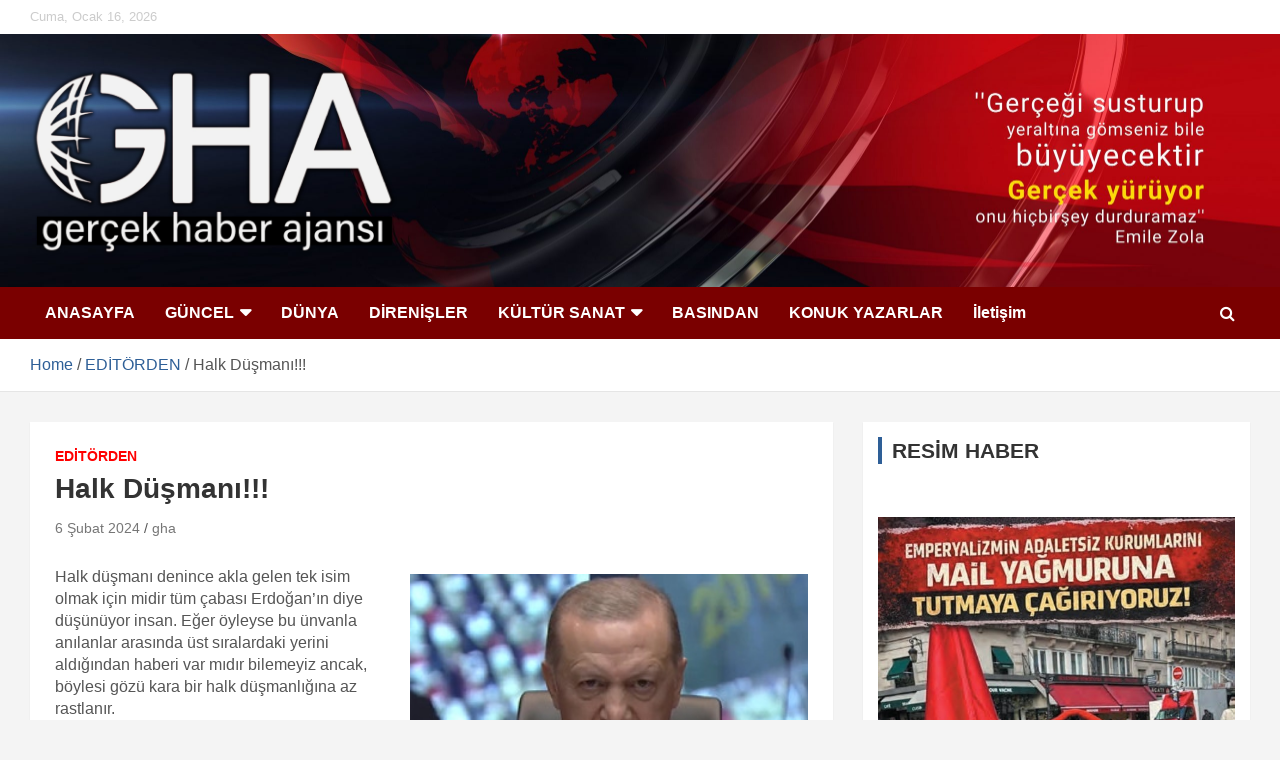

--- FILE ---
content_type: text/html; charset=UTF-8
request_url: https://gercekhaberajansi.org/halk-dusmani/
body_size: 25004
content:
<!doctype html>
<html lang="tr">
<head>
	<meta charset="UTF-8">
	<meta name="viewport" content="width=device-width, initial-scale=1, shrink-to-fit=no">
	<link rel="profile" href="https://gmpg.org/xfn/11">

	<title>Halk Düşmanı!!!</title>
<meta name='robots' content='max-image-preview:large' />
<link rel='dns-prefetch' href='//fonts.googleapis.com' />
<link rel='dns-prefetch' href='//use.fontawesome.com' />
<link rel='dns-prefetch' href='//s.w.org' />
<link rel="alternate" type="application/rss+xml" title=" &raquo; beslemesi" href="https://gercekhaberajansi.org/feed/" />
<link rel="alternate" type="application/rss+xml" title=" &raquo; yorum beslemesi" href="https://gercekhaberajansi.org/comments/feed/" />
<link rel="alternate" type="application/rss+xml" title=" &raquo; Halk Düşmanı!!! yorum beslemesi" href="https://gercekhaberajansi.org/halk-dusmani/feed/" />
<link rel="preload" href="https://gercekhaberajansi.org/wp-content/themes/newscard-pro/assets/library/font-awesome/css/font-awesome.css" as="style" media="all" onload="this.onload=null;this.rel='stylesheet'">
<link rel="stylesheet" href="https://gercekhaberajansi.org/wp-content/themes/newscard-pro/assets/library/font-awesome/css/font-awesome.css" media="all">
<noscript><link rel="stylesheet" href="https://gercekhaberajansi.org/wp-content/themes/newscard-pro/assets/library/font-awesome/css/font-awesome.css" media="all"></noscript>
<!--[if IE]><link rel="stylesheet" href="https://gercekhaberajansi.org/wp-content/themes/newscard-pro/assets/library/font-awesome/css/font-awesome.css" media="all"><![endif]-->
<link rel="preload" href="https://use.fontawesome.com/releases/v5.13.0/css/all.css" as="style" media="all" onload="this.onload=null;this.rel='stylesheet'">
<link rel="stylesheet" href="https://use.fontawesome.com/releases/v5.13.0/css/all.css" media="all">
<noscript><link rel="stylesheet" href="https://use.fontawesome.com/releases/v5.13.0/css/all.css" media="all"></noscript>
<!--[if IE]><link rel="stylesheet" href="https://use.fontawesome.com/releases/v5.13.0/css/all.css" media="all"><![endif]-->
<link rel="preload" href="https://use.fontawesome.com/releases/v5.13.0/css/v4-shims.css" as="style" media="all" onload="this.onload=null;this.rel='stylesheet'">
<link rel="stylesheet" href="https://use.fontawesome.com/releases/v5.13.0/css/v4-shims.css" media="all">
<noscript><link rel="stylesheet" href="https://use.fontawesome.com/releases/v5.13.0/css/v4-shims.css" media="all"></noscript>
<!--[if IE]><link rel="stylesheet" href="https://use.fontawesome.com/releases/v5.13.0/css/v4-shims.css" media="all"><![endif]-->
<style id='global-styles-inline-css' type='text/css'>
body{--wp--preset--color--black: #000000;--wp--preset--color--cyan-bluish-gray: #abb8c3;--wp--preset--color--white: #ffffff;--wp--preset--color--pale-pink: #f78da7;--wp--preset--color--vivid-red: #cf2e2e;--wp--preset--color--luminous-vivid-orange: #ff6900;--wp--preset--color--luminous-vivid-amber: #fcb900;--wp--preset--color--light-green-cyan: #7bdcb5;--wp--preset--color--vivid-green-cyan: #00d084;--wp--preset--color--pale-cyan-blue: #8ed1fc;--wp--preset--color--vivid-cyan-blue: #0693e3;--wp--preset--color--vivid-purple: #9b51e0;--wp--preset--gradient--vivid-cyan-blue-to-vivid-purple: linear-gradient(135deg,rgba(6,147,227,1) 0%,rgb(155,81,224) 100%);--wp--preset--gradient--light-green-cyan-to-vivid-green-cyan: linear-gradient(135deg,rgb(122,220,180) 0%,rgb(0,208,130) 100%);--wp--preset--gradient--luminous-vivid-amber-to-luminous-vivid-orange: linear-gradient(135deg,rgba(252,185,0,1) 0%,rgba(255,105,0,1) 100%);--wp--preset--gradient--luminous-vivid-orange-to-vivid-red: linear-gradient(135deg,rgba(255,105,0,1) 0%,rgb(207,46,46) 100%);--wp--preset--gradient--very-light-gray-to-cyan-bluish-gray: linear-gradient(135deg,rgb(238,238,238) 0%,rgb(169,184,195) 100%);--wp--preset--gradient--cool-to-warm-spectrum: linear-gradient(135deg,rgb(74,234,220) 0%,rgb(151,120,209) 20%,rgb(207,42,186) 40%,rgb(238,44,130) 60%,rgb(251,105,98) 80%,rgb(254,248,76) 100%);--wp--preset--gradient--blush-light-purple: linear-gradient(135deg,rgb(255,206,236) 0%,rgb(152,150,240) 100%);--wp--preset--gradient--blush-bordeaux: linear-gradient(135deg,rgb(254,205,165) 0%,rgb(254,45,45) 50%,rgb(107,0,62) 100%);--wp--preset--gradient--luminous-dusk: linear-gradient(135deg,rgb(255,203,112) 0%,rgb(199,81,192) 50%,rgb(65,88,208) 100%);--wp--preset--gradient--pale-ocean: linear-gradient(135deg,rgb(255,245,203) 0%,rgb(182,227,212) 50%,rgb(51,167,181) 100%);--wp--preset--gradient--electric-grass: linear-gradient(135deg,rgb(202,248,128) 0%,rgb(113,206,126) 100%);--wp--preset--gradient--midnight: linear-gradient(135deg,rgb(2,3,129) 0%,rgb(40,116,252) 100%);--wp--preset--duotone--dark-grayscale: url('#wp-duotone-dark-grayscale');--wp--preset--duotone--grayscale: url('#wp-duotone-grayscale');--wp--preset--duotone--purple-yellow: url('#wp-duotone-purple-yellow');--wp--preset--duotone--blue-red: url('#wp-duotone-blue-red');--wp--preset--duotone--midnight: url('#wp-duotone-midnight');--wp--preset--duotone--magenta-yellow: url('#wp-duotone-magenta-yellow');--wp--preset--duotone--purple-green: url('#wp-duotone-purple-green');--wp--preset--duotone--blue-orange: url('#wp-duotone-blue-orange');--wp--preset--font-size--small: 13px;--wp--preset--font-size--medium: 20px;--wp--preset--font-size--large: 36px;--wp--preset--font-size--x-large: 42px;}.has-black-color{color: var(--wp--preset--color--black) !important;}.has-cyan-bluish-gray-color{color: var(--wp--preset--color--cyan-bluish-gray) !important;}.has-white-color{color: var(--wp--preset--color--white) !important;}.has-pale-pink-color{color: var(--wp--preset--color--pale-pink) !important;}.has-vivid-red-color{color: var(--wp--preset--color--vivid-red) !important;}.has-luminous-vivid-orange-color{color: var(--wp--preset--color--luminous-vivid-orange) !important;}.has-luminous-vivid-amber-color{color: var(--wp--preset--color--luminous-vivid-amber) !important;}.has-light-green-cyan-color{color: var(--wp--preset--color--light-green-cyan) !important;}.has-vivid-green-cyan-color{color: var(--wp--preset--color--vivid-green-cyan) !important;}.has-pale-cyan-blue-color{color: var(--wp--preset--color--pale-cyan-blue) !important;}.has-vivid-cyan-blue-color{color: var(--wp--preset--color--vivid-cyan-blue) !important;}.has-vivid-purple-color{color: var(--wp--preset--color--vivid-purple) !important;}.has-black-background-color{background-color: var(--wp--preset--color--black) !important;}.has-cyan-bluish-gray-background-color{background-color: var(--wp--preset--color--cyan-bluish-gray) !important;}.has-white-background-color{background-color: var(--wp--preset--color--white) !important;}.has-pale-pink-background-color{background-color: var(--wp--preset--color--pale-pink) !important;}.has-vivid-red-background-color{background-color: var(--wp--preset--color--vivid-red) !important;}.has-luminous-vivid-orange-background-color{background-color: var(--wp--preset--color--luminous-vivid-orange) !important;}.has-luminous-vivid-amber-background-color{background-color: var(--wp--preset--color--luminous-vivid-amber) !important;}.has-light-green-cyan-background-color{background-color: var(--wp--preset--color--light-green-cyan) !important;}.has-vivid-green-cyan-background-color{background-color: var(--wp--preset--color--vivid-green-cyan) !important;}.has-pale-cyan-blue-background-color{background-color: var(--wp--preset--color--pale-cyan-blue) !important;}.has-vivid-cyan-blue-background-color{background-color: var(--wp--preset--color--vivid-cyan-blue) !important;}.has-vivid-purple-background-color{background-color: var(--wp--preset--color--vivid-purple) !important;}.has-black-border-color{border-color: var(--wp--preset--color--black) !important;}.has-cyan-bluish-gray-border-color{border-color: var(--wp--preset--color--cyan-bluish-gray) !important;}.has-white-border-color{border-color: var(--wp--preset--color--white) !important;}.has-pale-pink-border-color{border-color: var(--wp--preset--color--pale-pink) !important;}.has-vivid-red-border-color{border-color: var(--wp--preset--color--vivid-red) !important;}.has-luminous-vivid-orange-border-color{border-color: var(--wp--preset--color--luminous-vivid-orange) !important;}.has-luminous-vivid-amber-border-color{border-color: var(--wp--preset--color--luminous-vivid-amber) !important;}.has-light-green-cyan-border-color{border-color: var(--wp--preset--color--light-green-cyan) !important;}.has-vivid-green-cyan-border-color{border-color: var(--wp--preset--color--vivid-green-cyan) !important;}.has-pale-cyan-blue-border-color{border-color: var(--wp--preset--color--pale-cyan-blue) !important;}.has-vivid-cyan-blue-border-color{border-color: var(--wp--preset--color--vivid-cyan-blue) !important;}.has-vivid-purple-border-color{border-color: var(--wp--preset--color--vivid-purple) !important;}.has-vivid-cyan-blue-to-vivid-purple-gradient-background{background: var(--wp--preset--gradient--vivid-cyan-blue-to-vivid-purple) !important;}.has-light-green-cyan-to-vivid-green-cyan-gradient-background{background: var(--wp--preset--gradient--light-green-cyan-to-vivid-green-cyan) !important;}.has-luminous-vivid-amber-to-luminous-vivid-orange-gradient-background{background: var(--wp--preset--gradient--luminous-vivid-amber-to-luminous-vivid-orange) !important;}.has-luminous-vivid-orange-to-vivid-red-gradient-background{background: var(--wp--preset--gradient--luminous-vivid-orange-to-vivid-red) !important;}.has-very-light-gray-to-cyan-bluish-gray-gradient-background{background: var(--wp--preset--gradient--very-light-gray-to-cyan-bluish-gray) !important;}.has-cool-to-warm-spectrum-gradient-background{background: var(--wp--preset--gradient--cool-to-warm-spectrum) !important;}.has-blush-light-purple-gradient-background{background: var(--wp--preset--gradient--blush-light-purple) !important;}.has-blush-bordeaux-gradient-background{background: var(--wp--preset--gradient--blush-bordeaux) !important;}.has-luminous-dusk-gradient-background{background: var(--wp--preset--gradient--luminous-dusk) !important;}.has-pale-ocean-gradient-background{background: var(--wp--preset--gradient--pale-ocean) !important;}.has-electric-grass-gradient-background{background: var(--wp--preset--gradient--electric-grass) !important;}.has-midnight-gradient-background{background: var(--wp--preset--gradient--midnight) !important;}.has-small-font-size{font-size: var(--wp--preset--font-size--small) !important;}.has-medium-font-size{font-size: var(--wp--preset--font-size--medium) !important;}.has-large-font-size{font-size: var(--wp--preset--font-size--large) !important;}.has-x-large-font-size{font-size: var(--wp--preset--font-size--x-large) !important;}
</style>
<link rel='stylesheet' id='wpo_min-header-0-css'  href='https://gercekhaberajansi.org/wp-content/cache/wpo-minify/1758196139/assets/wpo-minify-header-47683a5a.min.css' type='text/css' media='all' />
<!--[if lt IE 9]>
<script type='text/javascript' src='https://gercekhaberajansi.org/wp-content/themes/newscard-pro/assets/js/html5.js' id='html5-js'></script>
<![endif]-->
<script defer type='text/javascript' src='https://gercekhaberajansi.org/wp-content/cache/wpo-minify/1758196139/assets/wpo-minify-header-7aee0e3e.min.js' id='wpo_min-header-0-js'></script>
<link rel="https://api.w.org/" href="https://gercekhaberajansi.org/wp-json/" /><link rel="alternate" type="application/json" href="https://gercekhaberajansi.org/wp-json/wp/v2/posts/44589" /><link rel="EditURI" type="application/rsd+xml" title="RSD" href="https://gercekhaberajansi.org/xmlrpc.php?rsd" />
<link rel="wlwmanifest" type="application/wlwmanifest+xml" href="https://gercekhaberajansi.org/wp-includes/wlwmanifest.xml" /> 
<meta name="generator" content="WordPress 6.0.11" />
<link rel="canonical" href="https://gercekhaberajansi.org/halk-dusmani/" />
<link rel='shortlink' href='https://gercekhaberajansi.org/?p=44589' />
<link rel="alternate" type="application/json+oembed" href="https://gercekhaberajansi.org/wp-json/oembed/1.0/embed?url=https%3A%2F%2Fgercekhaberajansi.org%2Fhalk-dusmani%2F" />
<link rel="alternate" type="text/xml+oembed" href="https://gercekhaberajansi.org/wp-json/oembed/1.0/embed?url=https%3A%2F%2Fgercekhaberajansi.org%2Fhalk-dusmani%2F&#038;format=xml" />
<meta name="follow.[base64]" content="TMSjT5nf7pVEkNYhY1HS"/><meta property="og:image:secure_url" content="https://gercekhaberajansi.org/wp-content/uploads/2024/02/1111.jpg" data-id="sfsi"><meta property="twitter:card" content="summary_large_image" data-id="sfsi"><meta property="twitter:image" content="https://gercekhaberajansi.org/wp-content/uploads/2024/02/1111.jpg" data-id="sfsi"><meta property="og:image:type" content="" data-id="sfsi" /><meta property="og:image:width" content="800" data-id="sfsi" /><meta property="og:image:height" content="449" data-id="sfsi" /><meta property="og:url" content="https://gercekhaberajansi.org/halk-dusmani/" data-id="sfsi" /><meta property="og:description" content="








Halk düşmanı denince akla gelen tek isim olmak için midir tüm çabası Erdoğan'ın diye düşünüyor insan. Eğer öyleyse bu ünvanla anılanlar arasında üst sıralardaki yerini aldığından haberi var mıdır bilemeyiz ancak, böylesi gözü kara bir halk düşmanlığına az rastlanır.



Hatay'da yaptığı konuşmada Merkezi yönetimle yerel yönetim el ele vermezse, dayanışma halinde olmazsa o şehre herhangi bir şey gelmez. Hatay'a geldi mi? Şu anda Hatay garip kaldı, mahzun kaldı dedi. Bu sözler, bugünlerde artık keyfilikte hiç bir sınır tanımayacak derecede krize girmiş ülkemiz faşizminin diktatörü Erdoğan'ın ağzından çıkmış olması bile duyan aklı başında herkesi bu kadar da olmaz dedirtiyor.



Ülkemizin faşizmi yönetme biçimi olarak benimsemesi ile emperyalizmle işbirliği tarihi aynı dönemlere denk gelir. Özellikle NATO'ya girilmesinden sonra emperyalizmin ülkemize sirayet etme süreci ile birlikte kurumsallaşma süreci boyunca faşizmin uygulayıcısı hükümetlerin hepsinin ortak özelliği gelenin gideni aratması oldu.Hükümetler geldi… ve başbakanlar, cumhurbaşkanları… ancak Erdoğan'ın arsızlıkta ulaştığı seviyeye bundan önceki faşizm uygulayıcıları ulaşamadı. Tek bir konu yok ki bu konuda Erdoğan'dan öncekilerinden geride kalsın. Halka zulüm konusunda her anlamıyla kendinden öncekilerini geride bıraktı…



Hatay'da Erdoğan'ın sarfettiği sözler normalleşen, bilinen Erdoğan arsızlığının sınırlarının ötesinde bir düşmanlık barındırıyor. Çünkü bu sözler geçtiğimiz yıl depremde onbinlerce insanın hayatını kaybeden Hatay'da sarfedildi.



Bu sözler yaklaşan yerel seçimlerde AKP dışında partilere oy verenleri tehdit anlamına gelir diye yorumlayan ciddi bir kesim var. Evet. Muhakkak o sözler o ağızdan çıkarken halkı tehdit etmeyi hesap etmiştir. Ancak tek başına bu değildir. Ahlaksızlık, arsızlık, utanmazlıktır evet ama tek başına bunlarla da açıklanamaz.Depremde yaşanan yıkımda ölenlerden ve deprem sonrası devletin özel olarak müdahale etmemesi sonucu ölen onbinlerce insanın sorumluluğunun itirafıdır evet. Ama tek başına bu da değildir. Depremden sonra onbinlerce insan yardım çığlıkları atarak soğuktan, korkudan, gecikmeden dolayı hayatını kaybetti.Ancak devlet sadece AKP'li olmayan belediyelerin olduğu illerde yoktu dersek doğru olmaz. Adıyaman, Malatya, Kahramanmaraş, Gaziantep belediyeleri AKP'nin elinde. Ve fakat oralara da deprem sonrası hiç bir devlet müdahalesi olmadı. Adıyaman, Gaziantep, Kahramanmaraş dağ köylerinde cenazeler kurtlar tarafından parçalandı. Meseleyi sadece AKP'ye oy verenler veya vermeyenler noktasında ele almak AKP'nin nasıl bir halk düşmanı olduğunun kavranmasına engel olacaktır. 















AKP faşizminin şefi Erdoğan, 6 Şubat depreminin yıldönümünde bu sözleri sarfederken suçunu üsleniyor. Tıpkı Haziran ayaklanmasınra Berkin'in katili olduğunu itiraf ettiği gibi. AKP faşizminin halka karşı yürüttüğü savaş var. Ve bu savaşın şiddetine göre Erdoğan her fırsatta savaş halinde olduğu halka dişini gösteriyor. Savaş sertleştikçe dişlerini daha fazla gösterirken, sakin seyrettiği süreçlerde alttan alttan sürdürüyor düşmanlık faaliyetlerini.



EVET! Binlerce çocuğun anne kurtar beni, baba kurtar beni diye diye, bağıra bağıra can verdiği, annelerin, babaların, kardeşlerin… eşlerin, arkadaşların imdat sesleri karşısında çaresizlikle kıvranışları… bulunamamış cesetler… iş makinalarının parçaladığı cenazeler… Erdoğan hepsini ben yaptım demiştir. Ve eğer benden değilseniz yapmaya devam edeceğim demiştir…



Tek kelimeyle bu sarfettiği sözlerin sebep ve anlamını halk düşmanlığı diyerek özetlemek mümkün.



Halka bir şey veremeyeceğinin bilincinde olan işbirlikçi AKP faşfzmi ve onun şefi Erdoğan sürekli olarak halk ile savaş halinde olacağını biliyor. Zira düzen içi güçlerin hiç birinin Erdoğan'a hiç bir biçimde etki edecek hal ve durumu kalmamıştır. Düzen güçlerinin iplerini elinde tutmayı başarmaktadır. Ancak aç adaletsiz, sokakta, evsiz, göçük altında bıraktığı halkın büyüyen öfkesi AKP'nin ve özellikle Erdoğan'ın en büyük korkusudur.Düzen içi güçlerin tamamı Erdoğan'ı dinlerken sarfettiği sözleri alkışlayan bir kaç yüz veya bin kişiyi Hatay halkı gibi kabul etmesi ve Erdoğan'dan çok alkışlayanlara öfkelenmesi AKP ve Erdoğan'ın işine gelen tavırdır.



Tek kelimeyle halka karşı her türlü yöntemi kullanarak örgütlenen AKP faşizmine karşı halktan yana olan tüm güçlerin örgütlenmesi gerekir. AKP gibi her türlü yöntemi kullanarak saf belirlemelidir. Halka yönelen silahlara karşı halk savunmasız kalamaz! AKP'nin yürüttüğü savaşı kabul edip savaşı savaşın kurallarına göre sürdürmek hayati önemdedir. Yüzbinlerce insanı katlettiğini kabul eden bu faşist zorbadan başka türlü hesap sorulabileceğini sananlar hem halkı hem de kendilerini kandırmaktan başka bir şey yapmamış olurlar.
" data-id="sfsi" /><meta property="og:title" content="Halk Düşmanı!!!" data-id="sfsi" /><!-- Analytics by WP Statistics v13.2.6 - https://wp-statistics.com/ -->
<link rel="pingback" href="https://gercekhaberajansi.org/xmlrpc.php">
	<style type="text/css">
		/* Font Family > All Headings/Titles */
			h1, h2, h3, h4, h5, h6 {
				font-family: 'Raleway', sans-serif;
			}
				@media (min-width: 768px) {
		/* Font Size > Content */
			body,
			input,
			textarea,
			select,
			blockquote footer,
			.blockquote-footer,
			blockquote cite,
			.form-control,
			input,
			textarea,
			select,
			.site-description,
			.search-block .form-control,
			.wp-block-image,
			.wp-block-image figcaption,
			#bbpress-forums,
			#bbpress-forums button,
			#bbpress-forums ul.bbp-lead-topic,
			#bbpress-forums ul.bbp-topics,
			#bbpress-forums ul.bbp-forums,
			#bbpress-forums ul.bbp-replies,
			#bbpress-forums ul.bbp-search-results,
			div.bbp-search-form input,
			div.bbp-search-form button,
			div.bbp-breadcrumb,
			div.bbp-topic-tags {
				font-size: 16px;
			}
			th {
				font-size: calc(16px + 3px);
			}
			.site-footer .widget-area .newscard-widget-recent-posts .post-boxed .entry-title {
				font-size: calc(16px + 1px);
			}
		/* Font Size > Buttons */
			.btn,
			.btn-theme,
			input[type="reset"],
			input[type="button"],
			input[type="submit"],
			.btn,
			.readmore,
			#bbpress-forums button,
			div.bbp-search-form button {
				font-size: 16px;
			}
		/* Font Size > Site Title */
			.site-title {
				font-size: 44px;
			}
		/* Font Size > Navigation */
			.main-navigation a {
				font-size: 16px;
			}
			.main-navigation ul li.menu-item-has-children > a:after,
			.main-navigation ul li.page_item_has_children > a:after {
				font-size: calc(16px + 3px);
			}
		/* Font Size > Sidebar Widget Title */
			.stories-title,
			.widget-title {
				font-size: 21px;
			}
				}
		/* Color Scheme > links */
			::selection {
				background-color: #2e5f97;
				color: #fff;
			}
			::-moz-selection {
				background-color: #2e5f97;
				color: #fff;
			}
			a,
			a:hover,
			a:focus,
			a:active,
			.site-title a:hover,
			.site-title a:focus,
			.site-title a:active,
			.top-stories-bar .top-stories-lists .marquee a:hover,
			.entry-title a:hover,
			.entry-title a:focus,
			.entry-title a:active,
			.post-boxed .entry-title a:hover,
			.site-footer .widget-area .post-boxed .entry-title a:hover,
			.entry-meta a:hover,
			.entry-meta a:focus,
			.post-boxed .entry-meta a:hover,
			.site-footer .widget-area .post-boxed .entry-meta a:hover,
			.entry-meta .tag-links a,
			.nav-links a:hover,
			.widget ul li a:hover,
			.comment-metadata a.comment-edit-link,
			.widget_tag_cloud a:hover,
			.woocommerce .star-rating,
			.woocommerce .star-rating:before {
				color: #2e5f97;
			}
		/* Color Scheme > Navigation */
			.navigation-bar,
			.navigation-bar-top {
				background-color: #7a0000;
			}
			.main-navigation .dropdown-menu a:hover,
			.main-navigation .dropdown-menu a.current-menu-item,
			.main-navigation li ul li:hover > a,
			.main-navigation li ul li.current-menu-item > a,
			.main-navigation li ul li.current-menu-ancestor > a,
			.main-navigation ul li li.current_page_item > a,
			.main-navigation li ul li.current_page_ancestor > a {
				color: #7a0000;
			}
			@media (max-width: 991px) {
				.main-navigation ul li.current_page_item > a,
				.main-navigation ul li.current_page_ancestor > a,
				.main-navigation ul li.current-menu-item > a,
				.main-navigation ul li.current-menu-ancestor > a,
				.main-navigation ul li a:hover,
				.main-navigation ul li a:focus,
				.main-navigation ul li.show > a,
				.main-navigation ul li:hover > a,
				.main-navigation .dropdown-menu a:hover,
				.main-navigation .dropdown-menu a.current-menu-item,
				.main-navigation li ul li:hover > a,
				.main-navigation li ul li.current-menu-item > a,
				.main-navigation li ul li.current-menu-ancestor > a,
				.main-navigation ul li li.current_page_item > a,
				.main-navigation li ul li.current_page_ancestor > a {
					color: #7a0000;
				}
			}
		/* Color Scheme > Buttons */
			.btn-theme,
			.btn-outline-theme:hover,
			.btn-outline-info:not(:disabled):not(.disabled).active,
			.btn-outline-info:not(:disabled):not(.disabled):active,
			.show > .btn-outline-info.dropdown-toggle,
			input[type="reset"],
			input[type="button"],
			input[type="submit"],
			button[type="submit"],
			.back-to-top a,
			#bbpress-forums button,
			div.bbp-submit-wrapper button,
			.navigation.pagination .current,
			.navigation.pagination a:hover,
			.page-links span,
			.page-links a:hover span,
			.woocommerce #respond input#submit,
			.woocommerce a.button,
			.woocommerce button.button,
			.woocommerce input.button,
			.woocommerce #respond input#submit.alt,
			.woocommerce a.button.alt,
			.woocommerce button.button.alt,
			.woocommerce input.button.alt,
			.woocommerce.widget_product_search button,
			.woocommerce-cart .wc-proceed-to-checkout a.checkout-button,
			.woocommerce input.button:disabled,
			.woocommerce input.button:disabled[disabled],
			.woocommerce input.button:disabled:hover,
			.woocommerce input.button:disabled[disabled]:hover,
			.woocommerce button.button:disabled,
			.woocommerce button.button:disabled[disabled],
			.woocommerce button.button.alt.disabled,
			.woocommerce button.button.alt.disabled:hover,
			.woocommerce span.onsale,
			.woocommerce .widget_price_filter .ui-slider .ui-slider-range,
			.woocommerce .widget_price_filter .ui-slider .ui-slider-handle {
				background-color: #2e5f97;
			}
			.btn-outline-theme {
				border-color: #2e5f97;
			}
			.btn-outline-theme,
			.navigation.post-navigation .nav-links a:hover {
				color: #2e5f97;
			}
		/* Color Scheme > Elements */
			.theme-color,
			.format-quote blockquote:before {
				color: #2e5f97;
			}
			.theme-bg-color,
			.post.sticky .entry-header:before {
				background-color: #2e5f97;
			}
			.stories-title,
			.widget-title {
				border-color: #2e5f97;
			}
		/* Elements Color > Top Bar */
			.info-bar {
				background-color: #ffffff;
			}
		/* Elements Color > Footer Widget Area */
			.site-footer .widget-area {
				background-color: #f4f4f4;
			}
		/* Category Color > AVRUPA */
				.entry-meta .cat-links a.cat-links-10366,
				.entry-meta .cat-links a.cat-links-10366:hover,
				.post-boxed .entry-meta .cat-links a.cat-links-10366,
				.post-boxed .entry-meta .cat-links a.cat-links-10366:hover,
				.site-footer .widget-area .post-boxed .entry-meta .cat-links a.cat-links-10366,
				.site-footer .widget-area .post-boxed .entry-meta .cat-links a.cat-links-10366:hover {
					color: #00a00d;
				}
				.post-img-wrap .entry-meta .cat-links a.cat-links-10366,
				.post-img-wrap .entry-meta .cat-links a.cat-links-10366:hover,
				.post-boxed .post-img-wrap .entry-meta .cat-links a.cat-links-10366,
				.post-boxed .post-img-wrap .entry-meta .cat-links a.cat-links-10366:hover,
				.post-block .post-img-wrap + .entry-header .entry-meta .cat-links a.cat-links-10366,
				.post-block .post-img-wrap + .entry-header .entry-meta .cat-links a.cat-links-10366:hover,
				.site-footer .widget-area .post-boxed .post-img-wrap .entry-meta .cat-links a.cat-links-10366,
				.site-footer .widget-area .post-boxed .post-img-wrap .entry-meta .cat-links a.cat-links-10366:hover,
				.site-footer .widget-area .post-block .post-img-wrap + .entry-header .entry-meta .cat-links a.cat-links-10366,
				.site-footer .widget-area .post-block .post-img-wrap + .entry-header .entry-meta .cat-links a.cat-links-10366:hover {
					background-color: #00a00d;
					color: #fff;
				}
			/* Category Color > BASINDAN */
				.entry-meta .cat-links a.cat-links-26,
				.entry-meta .cat-links a.cat-links-26:hover,
				.post-boxed .entry-meta .cat-links a.cat-links-26,
				.post-boxed .entry-meta .cat-links a.cat-links-26:hover,
				.site-footer .widget-area .post-boxed .entry-meta .cat-links a.cat-links-26,
				.site-footer .widget-area .post-boxed .entry-meta .cat-links a.cat-links-26:hover {
					color: #001654;
				}
				.post-img-wrap .entry-meta .cat-links a.cat-links-26,
				.post-img-wrap .entry-meta .cat-links a.cat-links-26:hover,
				.post-boxed .post-img-wrap .entry-meta .cat-links a.cat-links-26,
				.post-boxed .post-img-wrap .entry-meta .cat-links a.cat-links-26:hover,
				.post-block .post-img-wrap + .entry-header .entry-meta .cat-links a.cat-links-26,
				.post-block .post-img-wrap + .entry-header .entry-meta .cat-links a.cat-links-26:hover,
				.site-footer .widget-area .post-boxed .post-img-wrap .entry-meta .cat-links a.cat-links-26,
				.site-footer .widget-area .post-boxed .post-img-wrap .entry-meta .cat-links a.cat-links-26:hover,
				.site-footer .widget-area .post-block .post-img-wrap + .entry-header .entry-meta .cat-links a.cat-links-26,
				.site-footer .widget-area .post-block .post-img-wrap + .entry-header .entry-meta .cat-links a.cat-links-26:hover {
					background-color: #001654;
					color: #fff;
				}
			/* Category Color > BİLİM-TEKNOLOJİ */
				.entry-meta .cat-links a.cat-links-21,
				.entry-meta .cat-links a.cat-links-21:hover,
				.post-boxed .entry-meta .cat-links a.cat-links-21,
				.post-boxed .entry-meta .cat-links a.cat-links-21:hover,
				.site-footer .widget-area .post-boxed .entry-meta .cat-links a.cat-links-21,
				.site-footer .widget-area .post-boxed .entry-meta .cat-links a.cat-links-21:hover {
					color: #004391;
				}
				.post-img-wrap .entry-meta .cat-links a.cat-links-21,
				.post-img-wrap .entry-meta .cat-links a.cat-links-21:hover,
				.post-boxed .post-img-wrap .entry-meta .cat-links a.cat-links-21,
				.post-boxed .post-img-wrap .entry-meta .cat-links a.cat-links-21:hover,
				.post-block .post-img-wrap + .entry-header .entry-meta .cat-links a.cat-links-21,
				.post-block .post-img-wrap + .entry-header .entry-meta .cat-links a.cat-links-21:hover,
				.site-footer .widget-area .post-boxed .post-img-wrap .entry-meta .cat-links a.cat-links-21,
				.site-footer .widget-area .post-boxed .post-img-wrap .entry-meta .cat-links a.cat-links-21:hover,
				.site-footer .widget-area .post-block .post-img-wrap + .entry-header .entry-meta .cat-links a.cat-links-21,
				.site-footer .widget-area .post-block .post-img-wrap + .entry-header .entry-meta .cat-links a.cat-links-21:hover {
					background-color: #004391;
					color: #fff;
				}
			/* Category Color > ÇEVRE VE SAĞLIK */
				.entry-meta .cat-links a.cat-links-22,
				.entry-meta .cat-links a.cat-links-22:hover,
				.post-boxed .entry-meta .cat-links a.cat-links-22,
				.post-boxed .entry-meta .cat-links a.cat-links-22:hover,
				.site-footer .widget-area .post-boxed .entry-meta .cat-links a.cat-links-22,
				.site-footer .widget-area .post-boxed .entry-meta .cat-links a.cat-links-22:hover {
					color: #428900;
				}
				.post-img-wrap .entry-meta .cat-links a.cat-links-22,
				.post-img-wrap .entry-meta .cat-links a.cat-links-22:hover,
				.post-boxed .post-img-wrap .entry-meta .cat-links a.cat-links-22,
				.post-boxed .post-img-wrap .entry-meta .cat-links a.cat-links-22:hover,
				.post-block .post-img-wrap + .entry-header .entry-meta .cat-links a.cat-links-22,
				.post-block .post-img-wrap + .entry-header .entry-meta .cat-links a.cat-links-22:hover,
				.site-footer .widget-area .post-boxed .post-img-wrap .entry-meta .cat-links a.cat-links-22,
				.site-footer .widget-area .post-boxed .post-img-wrap .entry-meta .cat-links a.cat-links-22:hover,
				.site-footer .widget-area .post-block .post-img-wrap + .entry-header .entry-meta .cat-links a.cat-links-22,
				.site-footer .widget-area .post-block .post-img-wrap + .entry-header .entry-meta .cat-links a.cat-links-22:hover {
					background-color: #428900;
					color: #fff;
				}
			/* Category Color > DÜNYA */
				.entry-meta .cat-links a.cat-links-10,
				.entry-meta .cat-links a.cat-links-10:hover,
				.post-boxed .entry-meta .cat-links a.cat-links-10,
				.post-boxed .entry-meta .cat-links a.cat-links-10:hover,
				.site-footer .widget-area .post-boxed .entry-meta .cat-links a.cat-links-10,
				.site-footer .widget-area .post-boxed .entry-meta .cat-links a.cat-links-10:hover {
					color: #0043ff;
				}
				.post-img-wrap .entry-meta .cat-links a.cat-links-10,
				.post-img-wrap .entry-meta .cat-links a.cat-links-10:hover,
				.post-boxed .post-img-wrap .entry-meta .cat-links a.cat-links-10,
				.post-boxed .post-img-wrap .entry-meta .cat-links a.cat-links-10:hover,
				.post-block .post-img-wrap + .entry-header .entry-meta .cat-links a.cat-links-10,
				.post-block .post-img-wrap + .entry-header .entry-meta .cat-links a.cat-links-10:hover,
				.site-footer .widget-area .post-boxed .post-img-wrap .entry-meta .cat-links a.cat-links-10,
				.site-footer .widget-area .post-boxed .post-img-wrap .entry-meta .cat-links a.cat-links-10:hover,
				.site-footer .widget-area .post-block .post-img-wrap + .entry-header .entry-meta .cat-links a.cat-links-10,
				.site-footer .widget-area .post-block .post-img-wrap + .entry-header .entry-meta .cat-links a.cat-links-10:hover {
					background-color: #0043ff;
					color: #fff;
				}
			/* Category Color > EDİTÖRDEN */
				.entry-meta .cat-links a.cat-links-62,
				.entry-meta .cat-links a.cat-links-62:hover,
				.post-boxed .entry-meta .cat-links a.cat-links-62,
				.post-boxed .entry-meta .cat-links a.cat-links-62:hover,
				.site-footer .widget-area .post-boxed .entry-meta .cat-links a.cat-links-62,
				.site-footer .widget-area .post-boxed .entry-meta .cat-links a.cat-links-62:hover {
					color: #ff0000;
				}
				.post-img-wrap .entry-meta .cat-links a.cat-links-62,
				.post-img-wrap .entry-meta .cat-links a.cat-links-62:hover,
				.post-boxed .post-img-wrap .entry-meta .cat-links a.cat-links-62,
				.post-boxed .post-img-wrap .entry-meta .cat-links a.cat-links-62:hover,
				.post-block .post-img-wrap + .entry-header .entry-meta .cat-links a.cat-links-62,
				.post-block .post-img-wrap + .entry-header .entry-meta .cat-links a.cat-links-62:hover,
				.site-footer .widget-area .post-boxed .post-img-wrap .entry-meta .cat-links a.cat-links-62,
				.site-footer .widget-area .post-boxed .post-img-wrap .entry-meta .cat-links a.cat-links-62:hover,
				.site-footer .widget-area .post-block .post-img-wrap + .entry-header .entry-meta .cat-links a.cat-links-62,
				.site-footer .widget-area .post-block .post-img-wrap + .entry-header .entry-meta .cat-links a.cat-links-62:hover {
					background-color: #ff0000;
					color: #fff;
				}
			/* Category Color > GERÇEK BU */
				.entry-meta .cat-links a.cat-links-2393,
				.entry-meta .cat-links a.cat-links-2393:hover,
				.post-boxed .entry-meta .cat-links a.cat-links-2393,
				.post-boxed .entry-meta .cat-links a.cat-links-2393:hover,
				.site-footer .widget-area .post-boxed .entry-meta .cat-links a.cat-links-2393,
				.site-footer .widget-area .post-boxed .entry-meta .cat-links a.cat-links-2393:hover {
					color: #00405b;
				}
				.post-img-wrap .entry-meta .cat-links a.cat-links-2393,
				.post-img-wrap .entry-meta .cat-links a.cat-links-2393:hover,
				.post-boxed .post-img-wrap .entry-meta .cat-links a.cat-links-2393,
				.post-boxed .post-img-wrap .entry-meta .cat-links a.cat-links-2393:hover,
				.post-block .post-img-wrap + .entry-header .entry-meta .cat-links a.cat-links-2393,
				.post-block .post-img-wrap + .entry-header .entry-meta .cat-links a.cat-links-2393:hover,
				.site-footer .widget-area .post-boxed .post-img-wrap .entry-meta .cat-links a.cat-links-2393,
				.site-footer .widget-area .post-boxed .post-img-wrap .entry-meta .cat-links a.cat-links-2393:hover,
				.site-footer .widget-area .post-block .post-img-wrap + .entry-header .entry-meta .cat-links a.cat-links-2393,
				.site-footer .widget-area .post-block .post-img-wrap + .entry-header .entry-meta .cat-links a.cat-links-2393:hover {
					background-color: #00405b;
					color: #fff;
				}
			/* Category Color > GÜNCEL */
				.entry-meta .cat-links a.cat-links-1,
				.entry-meta .cat-links a.cat-links-1:hover,
				.post-boxed .entry-meta .cat-links a.cat-links-1,
				.post-boxed .entry-meta .cat-links a.cat-links-1:hover,
				.site-footer .widget-area .post-boxed .entry-meta .cat-links a.cat-links-1,
				.site-footer .widget-area .post-boxed .entry-meta .cat-links a.cat-links-1:hover {
					color: #0400ff;
				}
				.post-img-wrap .entry-meta .cat-links a.cat-links-1,
				.post-img-wrap .entry-meta .cat-links a.cat-links-1:hover,
				.post-boxed .post-img-wrap .entry-meta .cat-links a.cat-links-1,
				.post-boxed .post-img-wrap .entry-meta .cat-links a.cat-links-1:hover,
				.post-block .post-img-wrap + .entry-header .entry-meta .cat-links a.cat-links-1,
				.post-block .post-img-wrap + .entry-header .entry-meta .cat-links a.cat-links-1:hover,
				.site-footer .widget-area .post-boxed .post-img-wrap .entry-meta .cat-links a.cat-links-1,
				.site-footer .widget-area .post-boxed .post-img-wrap .entry-meta .cat-links a.cat-links-1:hover,
				.site-footer .widget-area .post-block .post-img-wrap + .entry-header .entry-meta .cat-links a.cat-links-1,
				.site-footer .widget-area .post-block .post-img-wrap + .entry-header .entry-meta .cat-links a.cat-links-1:hover {
					background-color: #0400ff;
					color: #fff;
				}
			/* Category Color > KISSADAN HİSSE */
				.entry-meta .cat-links a.cat-links-2063,
				.entry-meta .cat-links a.cat-links-2063:hover,
				.post-boxed .entry-meta .cat-links a.cat-links-2063,
				.post-boxed .entry-meta .cat-links a.cat-links-2063:hover,
				.site-footer .widget-area .post-boxed .entry-meta .cat-links a.cat-links-2063,
				.site-footer .widget-area .post-boxed .entry-meta .cat-links a.cat-links-2063:hover {
					color: #008e82;
				}
				.post-img-wrap .entry-meta .cat-links a.cat-links-2063,
				.post-img-wrap .entry-meta .cat-links a.cat-links-2063:hover,
				.post-boxed .post-img-wrap .entry-meta .cat-links a.cat-links-2063,
				.post-boxed .post-img-wrap .entry-meta .cat-links a.cat-links-2063:hover,
				.post-block .post-img-wrap + .entry-header .entry-meta .cat-links a.cat-links-2063,
				.post-block .post-img-wrap + .entry-header .entry-meta .cat-links a.cat-links-2063:hover,
				.site-footer .widget-area .post-boxed .post-img-wrap .entry-meta .cat-links a.cat-links-2063,
				.site-footer .widget-area .post-boxed .post-img-wrap .entry-meta .cat-links a.cat-links-2063:hover,
				.site-footer .widget-area .post-block .post-img-wrap + .entry-header .entry-meta .cat-links a.cat-links-2063,
				.site-footer .widget-area .post-block .post-img-wrap + .entry-header .entry-meta .cat-links a.cat-links-2063:hover {
					background-color: #008e82;
					color: #fff;
				}
			/* Category Color > KÜLTÜR SANAT */
				.entry-meta .cat-links a.cat-links-20,
				.entry-meta .cat-links a.cat-links-20:hover,
				.post-boxed .entry-meta .cat-links a.cat-links-20,
				.post-boxed .entry-meta .cat-links a.cat-links-20:hover,
				.site-footer .widget-area .post-boxed .entry-meta .cat-links a.cat-links-20,
				.site-footer .widget-area .post-boxed .entry-meta .cat-links a.cat-links-20:hover {
					color: #434293;
				}
				.post-img-wrap .entry-meta .cat-links a.cat-links-20,
				.post-img-wrap .entry-meta .cat-links a.cat-links-20:hover,
				.post-boxed .post-img-wrap .entry-meta .cat-links a.cat-links-20,
				.post-boxed .post-img-wrap .entry-meta .cat-links a.cat-links-20:hover,
				.post-block .post-img-wrap + .entry-header .entry-meta .cat-links a.cat-links-20,
				.post-block .post-img-wrap + .entry-header .entry-meta .cat-links a.cat-links-20:hover,
				.site-footer .widget-area .post-boxed .post-img-wrap .entry-meta .cat-links a.cat-links-20,
				.site-footer .widget-area .post-boxed .post-img-wrap .entry-meta .cat-links a.cat-links-20:hover,
				.site-footer .widget-area .post-block .post-img-wrap + .entry-header .entry-meta .cat-links a.cat-links-20,
				.site-footer .widget-area .post-block .post-img-wrap + .entry-header .entry-meta .cat-links a.cat-links-20:hover {
					background-color: #434293;
					color: #fff;
				}
			/* Category Color > Öne Çıkanlar */
				.entry-meta .cat-links a.cat-links-24,
				.entry-meta .cat-links a.cat-links-24:hover,
				.post-boxed .entry-meta .cat-links a.cat-links-24,
				.post-boxed .entry-meta .cat-links a.cat-links-24:hover,
				.site-footer .widget-area .post-boxed .entry-meta .cat-links a.cat-links-24,
				.site-footer .widget-area .post-boxed .entry-meta .cat-links a.cat-links-24:hover {
					color: #0f8700;
				}
				.post-img-wrap .entry-meta .cat-links a.cat-links-24,
				.post-img-wrap .entry-meta .cat-links a.cat-links-24:hover,
				.post-boxed .post-img-wrap .entry-meta .cat-links a.cat-links-24,
				.post-boxed .post-img-wrap .entry-meta .cat-links a.cat-links-24:hover,
				.post-block .post-img-wrap + .entry-header .entry-meta .cat-links a.cat-links-24,
				.post-block .post-img-wrap + .entry-header .entry-meta .cat-links a.cat-links-24:hover,
				.site-footer .widget-area .post-boxed .post-img-wrap .entry-meta .cat-links a.cat-links-24,
				.site-footer .widget-area .post-boxed .post-img-wrap .entry-meta .cat-links a.cat-links-24:hover,
				.site-footer .widget-area .post-block .post-img-wrap + .entry-header .entry-meta .cat-links a.cat-links-24,
				.site-footer .widget-area .post-block .post-img-wrap + .entry-header .entry-meta .cat-links a.cat-links-24:hover {
					background-color: #0f8700;
					color: #fff;
				}
			/* Category Color > röportaj */
				.entry-meta .cat-links a.cat-links-143,
				.entry-meta .cat-links a.cat-links-143:hover,
				.post-boxed .entry-meta .cat-links a.cat-links-143,
				.post-boxed .entry-meta .cat-links a.cat-links-143:hover,
				.site-footer .widget-area .post-boxed .entry-meta .cat-links a.cat-links-143,
				.site-footer .widget-area .post-boxed .entry-meta .cat-links a.cat-links-143:hover {
					color: #6d001d;
				}
				.post-img-wrap .entry-meta .cat-links a.cat-links-143,
				.post-img-wrap .entry-meta .cat-links a.cat-links-143:hover,
				.post-boxed .post-img-wrap .entry-meta .cat-links a.cat-links-143,
				.post-boxed .post-img-wrap .entry-meta .cat-links a.cat-links-143:hover,
				.post-block .post-img-wrap + .entry-header .entry-meta .cat-links a.cat-links-143,
				.post-block .post-img-wrap + .entry-header .entry-meta .cat-links a.cat-links-143:hover,
				.site-footer .widget-area .post-boxed .post-img-wrap .entry-meta .cat-links a.cat-links-143,
				.site-footer .widget-area .post-boxed .post-img-wrap .entry-meta .cat-links a.cat-links-143:hover,
				.site-footer .widget-area .post-block .post-img-wrap + .entry-header .entry-meta .cat-links a.cat-links-143,
				.site-footer .widget-area .post-block .post-img-wrap + .entry-header .entry-meta .cat-links a.cat-links-143:hover {
					background-color: #6d001d;
					color: #fff;
				}
			/* Category Color > Tarihin Işığında */
				.entry-meta .cat-links a.cat-links-563,
				.entry-meta .cat-links a.cat-links-563:hover,
				.post-boxed .entry-meta .cat-links a.cat-links-563,
				.post-boxed .entry-meta .cat-links a.cat-links-563:hover,
				.site-footer .widget-area .post-boxed .entry-meta .cat-links a.cat-links-563,
				.site-footer .widget-area .post-boxed .entry-meta .cat-links a.cat-links-563:hover {
					color: #a36025;
				}
				.post-img-wrap .entry-meta .cat-links a.cat-links-563,
				.post-img-wrap .entry-meta .cat-links a.cat-links-563:hover,
				.post-boxed .post-img-wrap .entry-meta .cat-links a.cat-links-563,
				.post-boxed .post-img-wrap .entry-meta .cat-links a.cat-links-563:hover,
				.post-block .post-img-wrap + .entry-header .entry-meta .cat-links a.cat-links-563,
				.post-block .post-img-wrap + .entry-header .entry-meta .cat-links a.cat-links-563:hover,
				.site-footer .widget-area .post-boxed .post-img-wrap .entry-meta .cat-links a.cat-links-563,
				.site-footer .widget-area .post-boxed .post-img-wrap .entry-meta .cat-links a.cat-links-563:hover,
				.site-footer .widget-area .post-block .post-img-wrap + .entry-header .entry-meta .cat-links a.cat-links-563,
				.site-footer .widget-area .post-block .post-img-wrap + .entry-header .entry-meta .cat-links a.cat-links-563:hover {
					background-color: #a36025;
					color: #fff;
				}
			/* Category Color > video */
				.entry-meta .cat-links a.cat-links-857,
				.entry-meta .cat-links a.cat-links-857:hover,
				.post-boxed .entry-meta .cat-links a.cat-links-857,
				.post-boxed .entry-meta .cat-links a.cat-links-857:hover,
				.site-footer .widget-area .post-boxed .entry-meta .cat-links a.cat-links-857,
				.site-footer .widget-area .post-boxed .entry-meta .cat-links a.cat-links-857:hover {
					color: #001b68;
				}
				.post-img-wrap .entry-meta .cat-links a.cat-links-857,
				.post-img-wrap .entry-meta .cat-links a.cat-links-857:hover,
				.post-boxed .post-img-wrap .entry-meta .cat-links a.cat-links-857,
				.post-boxed .post-img-wrap .entry-meta .cat-links a.cat-links-857:hover,
				.post-block .post-img-wrap + .entry-header .entry-meta .cat-links a.cat-links-857,
				.post-block .post-img-wrap + .entry-header .entry-meta .cat-links a.cat-links-857:hover,
				.site-footer .widget-area .post-boxed .post-img-wrap .entry-meta .cat-links a.cat-links-857,
				.site-footer .widget-area .post-boxed .post-img-wrap .entry-meta .cat-links a.cat-links-857:hover,
				.site-footer .widget-area .post-block .post-img-wrap + .entry-header .entry-meta .cat-links a.cat-links-857,
				.site-footer .widget-area .post-block .post-img-wrap + .entry-header .entry-meta .cat-links a.cat-links-857:hover {
					background-color: #001b68;
					color: #fff;
				}
			/* Font Color > Footer Site Info */
			.site-info {
				color: #d1d1d1;
			}
		/* Font Color > Footer Site Info Link */
			.site-info a,
			.site-info a:hover {
				color: #ffffff;
			}
			</style>

		<style type="text/css">
					.site-title,
			.site-description {
				position: absolute;
				clip: rect(1px, 1px, 1px, 1px);
			}
				</style>
		<link rel="icon" href="https://gercekhaberajansi.org/wp-content/uploads/2019/02/cropped-Image-32x32.jpg" sizes="32x32" />
<link rel="icon" href="https://gercekhaberajansi.org/wp-content/uploads/2019/02/cropped-Image-192x192.jpg" sizes="192x192" />
<link rel="apple-touch-icon" href="https://gercekhaberajansi.org/wp-content/uploads/2019/02/cropped-Image-180x180.jpg" />
<meta name="msapplication-TileImage" content="https://gercekhaberajansi.org/wp-content/uploads/2019/02/cropped-Image-270x270.jpg" />
</head>

<body data-rsssl=1 class="post-template-default single single-post postid-44589 single-format-standard wp-custom-logo sfsi_actvite_theme_animated_icons elementor-default elementor-kit-17998">

<div id="page" class="site">
	<a class="skip-link screen-reader-text" href="#content">Skip to content</a>
	
	<header id="masthead" class="site-header">
					<div class="info-bar infobar-links-on">
				<div class="container">
					<div class="row gutter-10">
						<div class="col col-sm contact-section">
							<div class="date">
								<ul><li>Cuma, Ocak 16, 2026</li></ul>
							</div>
						</div><!-- .contact-section -->

													<div class="col-auto social-profiles order-lg-3">
								
		<ul class="clearfix">
							<li><a target="_blank" href="https://x.com/GHAajans"></a></li>
							<li><a target="_blank" href="https://www.facebook.com/gercekhaberajans/"></a></li>
							<li><a target="_blank" href="https://www.youtube.com/@GercekHaberAjans"></a></li>
					</ul>
								</div><!-- .social-profile -->
													<div class="col-md-auto infobar-links order-lg-2">
								<button class="infobar-links-menu-toggle">Responsive Menu</button>
															</div><!-- .infobar-links -->
											</div><!-- .row -->
          		</div><!-- .container -->
        	</div><!-- .infobar -->
        		<nav class="navbar navbar-expand-lg d-block">
			<div class="navbar-head navbar-bg-set"  style="background-image:url('https://gercekhaberajansi.org/wp-content/uploads/2024/12/Black-General-Subjects-Online-Education-YouTube-Display-Ad-110-x-45-cm-110-x-20-cm-100-x-25-cm-scaled.jpg');">
				<div class="container">
					<div class="row align-items-center">
						<div class="col-lg-4">
							<div class="site-branding navbar-brand">
								<a href="https://gercekhaberajansi.org/" class="custom-logo-link" rel="home"><img width="3194" height="1665" src="https://gercekhaberajansi.org/wp-content/uploads/2022/08/cropped-Adsiz-tasarim-29.png" class="custom-logo" alt="" srcset="https://gercekhaberajansi.org/wp-content/uploads/2022/08/cropped-Adsiz-tasarim-29.png 3194w, https://gercekhaberajansi.org/wp-content/uploads/2022/08/cropped-Adsiz-tasarim-29-300x156.png 300w, https://gercekhaberajansi.org/wp-content/uploads/2022/08/cropped-Adsiz-tasarim-29-1024x534.png 1024w, https://gercekhaberajansi.org/wp-content/uploads/2022/08/cropped-Adsiz-tasarim-29-768x400.png 768w, https://gercekhaberajansi.org/wp-content/uploads/2022/08/cropped-Adsiz-tasarim-29-1536x801.png 1536w, https://gercekhaberajansi.org/wp-content/uploads/2022/08/cropped-Adsiz-tasarim-29-2048x1068.png 2048w" sizes="(max-width: 3194px) 100vw, 3194px" /></a>									<h2 class="site-title"><a href="https://gercekhaberajansi.org/" rel="home"></a></h2>
															</div><!-- .site-branding .navbar-brand -->
						</div>
											</div><!-- .row -->
				</div><!-- .container -->
			</div><!-- .navbar-head -->
			<div class="navigation-bar">
				<div class="navigation-bar-top">
					<div class="container">
						<button class="navbar-toggler menu-toggle" type="button" data-toggle="collapse" data-target="#navbarCollapse" aria-controls="navbarCollapse" aria-expanded="false" aria-label="Toggle navigation"></button>
						<span class="search-toggle"></span>
					</div><!-- .container -->
					<div class="search-bar">
						<div class="container">
							<div class="search-block off">
								<form action="https://gercekhaberajansi.org/" method="get" class="search-form">
	<label class="assistive-text"> Search </label>
	<div class="input-group">
		<input type="search" value="" placeholder="Search" class="form-control s" name="s">
		<div class="input-group-prepend">
			<button class="btn btn-theme">Search</button>
		</div>
	</div>
</form><!-- .search-form -->
							</div><!-- .search-box -->
						</div><!-- .container -->
					</div><!-- .search-bar -->
				</div><!-- .navigation-bar-top -->
				<div class="navbar-main">
					<div class="container">
						<div class="collapse navbar-collapse" id="navbarCollapse">
							<div id="site-navigation" class="main-navigation" role="navigation">
								<ul class="nav-menu navbar-nav d-lg-block"><li id="menu-item-385" class="menu-item menu-item-type-custom menu-item-object-custom menu-item-home menu-item-385"><a href="https://gercekhaberajansi.org/">ANASAYFA</a></li>
<li id="menu-item-1384" class="menu-item menu-item-type-taxonomy menu-item-object-category menu-item-has-children menu-item-1384"><a href="https://gercekhaberajansi.org/kategori/guncel/">GÜNCEL</a>
<ul class="sub-menu">
	<li id="menu-item-28185" class="menu-item menu-item-type-taxonomy menu-item-object-category menu-item-28185"><a href="https://gercekhaberajansi.org/kategori/roportaj/">röportaj</a></li>
	<li id="menu-item-28187" class="menu-item menu-item-type-taxonomy menu-item-object-category menu-item-28187"><a href="https://gercekhaberajansi.org/kategori/video/">video</a></li>
	<li id="menu-item-28182" class="menu-item menu-item-type-taxonomy menu-item-object-category menu-item-28182"><a href="https://gercekhaberajansi.org/kategori/teknoloji/">BİLİM-TEKNOLOJİ</a></li>
	<li id="menu-item-28184" class="menu-item menu-item-type-taxonomy menu-item-object-category menu-item-28184"><a href="https://gercekhaberajansi.org/kategori/cevre-ve-saglik/">ÇEVRE VE SAĞLIK</a></li>
	<li id="menu-item-28188" class="menu-item menu-item-type-taxonomy menu-item-object-category menu-item-28188"><a href="https://gercekhaberajansi.org/kategori/gundem/">Öne Çıkanlar</a></li>
	<li id="menu-item-28190" class="menu-item menu-item-type-taxonomy menu-item-object-category current-post-ancestor current-menu-parent current-post-parent menu-item-28190"><a href="https://gercekhaberajansi.org/kategori/editorden/">EDİTÖRDEN</a></li>
</ul>
</li>
<li id="menu-item-438" class="menu-item menu-item-type-taxonomy menu-item-object-category menu-item-438"><a href="https://gercekhaberajansi.org/kategori/dunya/">DÜNYA</a></li>
<li id="menu-item-19924" class="menu-item menu-item-type-taxonomy menu-item-object-category menu-item-19924"><a href="https://gercekhaberajansi.org/kategori/direnisler/">DİRENİŞLER</a></li>
<li id="menu-item-441" class="menu-item menu-item-type-taxonomy menu-item-object-category menu-item-has-children menu-item-441"><a href="https://gercekhaberajansi.org/kategori/kultur-sanat-2/">KÜLTÜR SANAT</a>
<ul class="sub-menu">
	<li id="menu-item-6120" class="menu-item menu-item-type-taxonomy menu-item-object-category menu-item-6120"><a href="https://gercekhaberajansi.org/kategori/tarihin-isiginda/">Tarihin Işığında</a></li>
	<li id="menu-item-11191" class="menu-item menu-item-type-taxonomy menu-item-object-category menu-item-11191"><a href="https://gercekhaberajansi.org/kategori/kissadan-hisse/">KISSADAN HİSSE</a></li>
	<li id="menu-item-28186" class="menu-item menu-item-type-taxonomy menu-item-object-category menu-item-28186"><a href="https://gercekhaberajansi.org/kategori/gercek-bu/">GERÇEK BU</a></li>
</ul>
</li>
<li id="menu-item-472" class="menu-item menu-item-type-taxonomy menu-item-object-category menu-item-472"><a href="https://gercekhaberajansi.org/kategori/basindan/">BASINDAN</a></li>
<li id="menu-item-28194" class="menu-item menu-item-type-taxonomy menu-item-object-category menu-item-28194"><a href="https://gercekhaberajansi.org/kategori/konuk-yazarlar/">KONUK YAZARLAR</a></li>
<li id="menu-item-904" class="menu-item menu-item-type-post_type menu-item-object-page menu-item-904"><a href="https://gercekhaberajansi.org/iletisim/">İletişim</a></li>
</ul>							</div><!-- #site-navigation .main-navigation -->
						</div><!-- .navbar-collapse -->
						<div class="nav-search">
							<span class="search-toggle"></span>
						</div><!-- .nav-search -->
					</div><!-- .container -->
				</div><!-- .navbar-main -->
			</div><!-- .navigation-bar -->
		</nav><!-- .navbar -->

		
		
					<div id="breadcrumb">
				<div class="container">
					<div role="navigation" aria-label="Breadcrumbs" class="breadcrumb-trail breadcrumbs" itemprop="breadcrumb"><ul class="trail-items" itemscope itemtype="http://schema.org/BreadcrumbList"><meta name="numberOfItems" content="3" /><meta name="itemListOrder" content="Ascending" /><li itemprop="itemListElement" itemscope itemtype="http://schema.org/ListItem" class="trail-item trail-begin"><a href="https://gercekhaberajansi.org/" rel="home" itemprop="item"><span itemprop="name">Home</span></a><meta itemprop="position" content="1" /></li><li itemprop="itemListElement" itemscope itemtype="http://schema.org/ListItem" class="trail-item"><a href="https://gercekhaberajansi.org/kategori/editorden/" itemprop="item"><span itemprop="name">EDİTÖRDEN</span></a><meta itemprop="position" content="2" /></li><li itemprop="itemListElement" itemscope itemtype="http://schema.org/ListItem" class="trail-item trail-end"><span itemprop="item"><span itemprop="name">Halk Düşmanı!!!</span></span><meta itemprop="position" content="3" /></li></ul></div>				</div>
			</div><!-- .breadcrumb -->
			</header><!-- #masthead -->
	<div id="content" class="site-content ">
		<div class="container">
							<div class="row justify-content-center">
			<div id="primary" class="col-lg-8 content-area">		<main id="main" class="site-main">

				<div class="post-44589 post type-post status-publish format-standard has-post-thumbnail hentry category-editorden tag-belediye tag-deprem tag-erdogan tag-hatay tag-konusma tag-secim">

		
				<div class="entry-meta category-meta">
					<div class="cat-links">
				<a class="cat-links-62" href="https://gercekhaberajansi.org/kategori/editorden/">EDİTÖRDEN</a>
			</div>
				</div><!-- .entry-meta -->

			
					<header class="entry-header">
				<h1 class="entry-title">Halk Düşmanı!!!</h1>
									<div class="entry-meta">
						<div class="date"><a href="https://gercekhaberajansi.org/halk-dusmani/" title="Halk Düşmanı!!!">6 Şubat 2024</a> </div> <div class="by-author vcard author"><a href="https://gercekhaberajansi.org/author/admin/">gha</a> </div>											</div><!-- .entry-meta -->
								</header>
				<div class="entry-content">
			
<p></p>


<div class="wp-block-image">
<figure class="alignright size-full is-resized"><img src="https://gercekhaberajansi.org/wp-content/uploads/2024/02/erdogan.jpg" alt="" class="wp-image-44590" width="398" height="296" srcset="https://gercekhaberajansi.org/wp-content/uploads/2024/02/erdogan.jpg 333w, https://gercekhaberajansi.org/wp-content/uploads/2024/02/erdogan-300x223.jpg 300w" sizes="(max-width: 398px) 100vw, 398px" /></figure></div>


<p>Halk düşmanı denince akla gelen tek isim olmak için midir tüm çabası Erdoğan&#8217;ın diye düşünüyor insan. Eğer öyleyse bu ünvanla anılanlar arasında üst sıralardaki yerini aldığından haberi var mıdır bilemeyiz ancak, böylesi gözü kara bir halk düşmanlığına az rastlanır.</p>



<p>Hatay&#8217;da yaptığı konuşmada &#8220;Merkezi yönetimle yerel yönetim el ele vermezse, dayanışma halinde olmazsa o şehre herhangi bir şey gelmez. Hatay&#8217;a geldi mi? Şu anda Hatay garip kaldı, mahzun kaldı&#8221; dedi. Bu sözler, bugünlerde artık keyfilikte hiç bir sınır tanımayacak derecede krize girmiş ülkemiz faşizminin diktatörü Erdoğan&#8217;ın ağzından çıkmış olması bile duyan aklı başında herkesi &#8220;bu kadar da olmaz&#8221; dedirtiyor.</p>



<p>Ülkemizin faşizmi yönetme biçimi olarak benimsemesi ile emperyalizmle işbirliği tarihi aynı dönemlere denk gelir. Özellikle NATO&#8217;ya girilmesinden sonra emperyalizmin ülkemize sirayet etme süreci ile birlikte kurumsallaşma süreci boyunca faşizmin uygulayıcısı hükümetlerin hepsinin ortak özelliği gelenin gideni aratması oldu.<br>Hükümetler geldi… ve başbakanlar, cumhurbaşkanları… ancak Erdoğan&#8217;ın arsızlıkta ulaştığı seviyeye bundan önceki faşizm uygulayıcıları ulaşamadı. Tek bir konu yok ki bu konuda Erdoğan&#8217;dan öncekilerinden geride kalsın. Halka zulüm konusunda her anlamıyla kendinden öncekilerini geride bıraktı…</p>



<p>Hatay&#8217;da Erdoğan&#8217;ın sarfettiği sözler normalleşen, bilinen Erdoğan arsızlığının sınırlarının ötesinde bir düşmanlık barındırıyor. Çünkü bu sözler geçtiğimiz yıl depremde onbinlerce insanın hayatını kaybeden Hatay&#8217;da sarfedildi.</p>



<p>Bu sözler yaklaşan yerel seçimlerde AKP dışında partilere oy verenleri tehdit anlamına gelir diye yorumlayan ciddi bir kesim var. Evet. Muhakkak o sözler o ağızdan çıkarken halkı tehdit etmeyi hesap etmiştir. Ancak tek başına bu değildir. Ahlaksızlık, arsızlık, utanmazlıktır evet ama tek başına bunlarla da açıklanamaz.<br>Depremde yaşanan yıkımda ölenlerden ve deprem sonrası devletin özel olarak müdahale etmemesi sonucu ölen onbinlerce insanın sorumluluğunun itirafıdır evet. Ama tek başına bu da değildir. Depremden sonra onbinlerce insan yardım çığlıkları atarak soğuktan, korkudan, gecikmeden dolayı hayatını kaybetti.<br>Ancak devlet sadece AKP&#8217;li olmayan belediyelerin olduğu illerde yoktu dersek doğru olmaz. Adıyaman, Malatya, Kahramanmaraş, Gaziantep belediyeleri AKP&#8217;nin elinde. Ve fakat oralara da deprem sonrası hiç bir devlet müdahalesi olmadı. Adıyaman, Gaziantep, Kahramanmaraş dağ köylerinde cenazeler kurtlar tarafından parçalandı. Meseleyi sadece AKP&#8217;ye oy verenler veya vermeyenler noktasında ele almak AKP&#8217;nin nasıl bir halk düşmanı olduğunun kavranmasına engel olacaktır. </p>



<p></p>



<figure class="wp-block-image size-full"><img loading="lazy" width="800" height="449" src="https://gercekhaberajansi.org/wp-content/uploads/2024/02/1111.jpg" alt="" class="wp-image-44591" srcset="https://gercekhaberajansi.org/wp-content/uploads/2024/02/1111.jpg 800w, https://gercekhaberajansi.org/wp-content/uploads/2024/02/1111-300x168.jpg 300w, https://gercekhaberajansi.org/wp-content/uploads/2024/02/1111-768x431.jpg 768w" sizes="(max-width: 800px) 100vw, 800px" /></figure>



<p></p>



<p>AKP faşizminin şefi Erdoğan, 6 Şubat depreminin yıldönümünde bu sözleri sarfederken suçunu üsleniyor. Tıpkı Haziran ayaklanmasınra Berkin&#8217;in katili olduğunu itiraf ettiği gibi. AKP faşizminin halka karşı yürüttüğü savaş var. Ve bu savaşın şiddetine göre Erdoğan her fırsatta savaş halinde olduğu halka dişini gösteriyor. Savaş sertleştikçe dişlerini daha fazla gösterirken, sakin seyrettiği süreçlerde alttan alttan sürdürüyor düşmanlık faaliyetlerini.</p>



<p>EVET! Binlerce çocuğun &#8220;anne kurtar beni&#8221;, &#8220;baba kurtar beni&#8221; diye diye, bağıra bağıra can verdiği, annelerin, babaların, kardeşlerin… eşlerin, arkadaşların imdat sesleri karşısında çaresizlikle kıvranışları… bulunamamış cesetler… iş makinalarının parçaladığı cenazeler… Erdoğan &#8220;hepsini ben yaptım&#8221; demiştir. Ve eğer benden değilseniz yapmaya devam edeceğim demiştir…</p>



<p>Tek kelimeyle bu sarfettiği sözlerin sebep ve anlamını &#8220;halk düşmanlığı&#8221; diyerek özetlemek mümkün.</p>



<p>Halka bir şey veremeyeceğinin bilincinde olan işbirlikçi AKP faşfzmi ve onun şefi Erdoğan sürekli olarak halk ile savaş halinde olacağını biliyor. Zira düzen içi güçlerin hiç birinin Erdoğan&#8217;a hiç bir biçimde etki edecek hal ve durumu kalmamıştır. Düzen güçlerinin iplerini elinde tutmayı başarmaktadır. Ancak aç adaletsiz, sokakta, evsiz, göçük altında bıraktığı halkın büyüyen öfkesi AKP&#8217;nin ve özellikle Erdoğan&#8217;ın en büyük korkusudur.<br>Düzen içi güçlerin tamamı Erdoğan&#8217;ı dinlerken sarfettiği sözleri alkışlayan bir kaç yüz veya bin kişiyi Hatay halkı gibi kabul etmesi ve Erdoğan&#8217;dan çok alkışlayanlara öfkelenmesi AKP ve Erdoğan&#8217;ın işine gelen tavırdır.</p>



<p>Tek kelimeyle halka karşı her türlü yöntemi kullanarak örgütlenen AKP faşizmine karşı halktan yana olan tüm güçlerin örgütlenmesi gerekir. AKP gibi her türlü yöntemi kullanarak saf belirlemelidir. Halka yönelen silahlara karşı halk savunmasız kalamaz! AKP&#8217;nin yürüttüğü savaşı kabul edip savaşı savaşın kurallarına göre sürdürmek hayati önemdedir. Yüzbinlerce insanı katlettiğini kabul eden bu faşist zorbadan başka türlü hesap sorulabileceğini sananlar hem halkı hem de kendilerini kandırmaktan başka bir şey yapmamış olurlar.</p>
<div class='sfsi_Sicons sfsi_Sicons_position_left sfsi-mouseOver-effect sfsi-mouseOver-effect-scale' style='width: 100%; display: inline-block; vertical-align: middle; text-align:left'><div style='margin:0px 8px 0px 0px; line-height: 24px'><span>Sosyal ağlarda paylaşın</span></div><div class='sfsi_socialwpr'><div class='sf_subscrbe sf_icon' style='text-align:left;vertical-align: middle;float:left;width:auto'><a href="http://www.specificfeeds.com/widgets/emailSubscribeEncFeed/[base64]/OA==" target="_blank"><img src="https://gercekhaberajansi.org/wp-content/plugins/ultimate-social-media-icons/images/visit_icons/Follow/icon_Follow_en_US.png" alt="error" /></a></div><div class='sf_fb sf_icon' style='text-align:left;vertical-align: middle;'><div class="fb-like" data-href="https://gercekhaberajansi.org/halk-dusmani/"  data-send="false" data-layout="button" ></div></div><div class='sf_fb_share sf_icon' style='text-align:left;vertical-align: middle;'><a  target='_blank' href='https://www.facebook.com/sharer/sharer.php?u=https%3A%2F%2Fgercekhaberajansi.org%2Fhalk-dusmani%2F' style='display:inline-block;'><img class='sfsi_wicon'  data-pin-nopin='true' alt='fb-share-icon' title='Facebook Share' src='https://gercekhaberajansi.org/wp-content/plugins/ultimate-social-media-icons/images/share_icons/fb_icons/en_US.svg' /></a></div><div class='sf_twiter sf_icon' style='display: inline-block;vertical-align: middle;width: auto;margin-left: 7px;'>
						<a target='_blank' href='https://twitter.com/intent/tweet?text=Halk+D%C3%BC%C5%9Fman%C4%B1%21%21%21+https://gercekhaberajansi.org/halk-dusmani/'style='display:inline-block' >
							<img data-pin-nopin= true class='sfsi_wicon' src='https://gercekhaberajansi.org/wp-content/plugins/ultimate-social-media-icons/images/share_icons/Twitter_Tweet/en_US_Tweet.svg' alt='Tweet' title='Tweet' >
						</a>
					</div></div></div>		</div><!-- entry-content -->

		<footer class="entry-meta"><span class="tag-links"><span class="label">Tags:</span> <a href="https://gercekhaberajansi.org/etiket/belediye/" rel="tag">belediye</a>, <a href="https://gercekhaberajansi.org/etiket/deprem/" rel="tag">deprem</a>, <a href="https://gercekhaberajansi.org/etiket/erdogan/" rel="tag">erdoğan</a>, <a href="https://gercekhaberajansi.org/etiket/hatay/" rel="tag">hatay</a>, <a href="https://gercekhaberajansi.org/etiket/konusma/" rel="tag">konuşma</a>, <a href="https://gercekhaberajansi.org/etiket/secim/" rel="tag">seçim</a></span><!-- .tag-links --></footer><!-- .entry-meta -->	</div><!-- .post-44589 -->

	<nav class="navigation post-navigation" aria-label="Yazılar">
		<h2 class="screen-reader-text">Yazı dolaşımı</h2>
		<div class="nav-links"><div class="nav-previous"><a href="https://gercekhaberajansi.org/akp-polisinden-hhbye-baskin-teroru/" rel="prev">AKP Polisinden HHB&#8217;ye Baskın Terörü</a></div><div class="nav-next"><a href="https://gercekhaberajansi.org/akpnin-polisleri-idil-kultur-merkezine-baskin-yapti-gozaltilar-var/" rel="next">AKP&#8217;nin Polisleri İdil Kültür Merkezi&#8217;ne Baskın Yaptı. Gözaltılar var.</a></div></div>
	</nav>
		</main><!-- #main -->
	</div><!-- #primary -->


<aside id="secondary" class="col-lg-4 widget-area" role="complementary">
	<div class="sticky-sidebar">
		<section id="sow-editor-21" class="widget widget_sow-editor"><div
			
			class="so-widget-sow-editor so-widget-sow-editor-base"
			
		><h3 class="widget-title">RESİM HABER</h3>
<div class="siteorigin-widget-tinymce textwidget">
	<p>&nbsp;</p>
<p><img loading="lazy" class="alignnone size-full wp-image-56242" src="https://gercekhaberajansi.org/wp-content/uploads/2026/01/44d0dfc5-696f-44e6-a72d-1b3ccadfcbc6.jpg" alt="" width="515" height="763" srcset="https://gercekhaberajansi.org/wp-content/uploads/2026/01/44d0dfc5-696f-44e6-a72d-1b3ccadfcbc6.jpg 515w, https://gercekhaberajansi.org/wp-content/uploads/2026/01/44d0dfc5-696f-44e6-a72d-1b3ccadfcbc6-202x300.jpg 202w" sizes="(max-width: 515px) 100vw, 515px" /></p>
</div>
</div></section><section id="block-224" class="widget widget_block">
<figure class="wp-block-embed is-type-video is-provider-youtube wp-block-embed-youtube wp-embed-aspect-16-9 wp-has-aspect-ratio"><div class="wp-block-embed__wrapper">
<iframe loading="lazy" title="Paris’te Adalet Açlık Greviyle Savunuluyor: Zehra Kurtay’ın Adalet Savaşı" width="1110" height="624" src="https://www.youtube.com/embed/vlVMWHJwpqs?feature=oembed" frameborder="0" allow="accelerometer; autoplay; clipboard-write; encrypted-media; gyroscope; picture-in-picture; web-share" referrerpolicy="strict-origin-when-cross-origin" allowfullscreen></iframe>
</div><figcaption>Zehra Kurtay’ın Adalet Savaşı</figcaption></figure>
</section><section id="block-215" class="widget widget_block">
<figure class="wp-block-embed is-type-video is-provider-youtube wp-block-embed-youtube wp-embed-aspect-16-9 wp-has-aspect-ratio"><div class="wp-block-embed__wrapper">
<iframe loading="lazy" title="Zehra Kurtay için ADALET" width="1110" height="624" src="https://www.youtube.com/embed/AkNt9rIKgJ4?feature=oembed" frameborder="0" allow="accelerometer; autoplay; clipboard-write; encrypted-media; gyroscope; picture-in-picture; web-share" referrerpolicy="strict-origin-when-cross-origin" allowfullscreen></iframe>
</div></figure>
</section><section id="block-220" class="widget widget_block widget_text">
<p></p>
</section><section id="sow-editor-12" class="widget widget_sow-editor"><div
			
			class="so-widget-sow-editor so-widget-sow-editor-base"
			
		>
<div class="siteorigin-widget-tinymce textwidget">
	<div class="wp-block-image">
<div class="rj1gh0hx buofh1pr j83agx80 l9j0dhe7 cbu4d94t ni8dbmo4 stjgntxs nwf6jgls">
<div class="buofh1pr j83agx80 eg9m0zos ni8dbmo4 cbu4d94t gok29vw1 isf3ygkp" tabindex="-1" data-release-focus-from="CLICK">
<div class="du4w35lb">
<div id="jsc_c_2e" data-testid="mw_message_list">
<div data-pagelet="MWV2MessageList">
<div class="ns9esd28 tqkqlopc" role="grid" aria-label="Erkan Sönmez ile konuşmadaki mesajlar">
<div class="__fb-light-mode l9j0dhe7" role="row">
<div class="">
<div class="j83agx80 cbu4d94t l9j0dhe7" tabindex="0" role="gridcell" data-scope="messages_table" data-release-focus-from="CLICK">
<div class="j83agx80" role="none">
<div class="j83agx80 buofh1pr g5gj957u hpfvmrgz rl25f0pe" role="none" data-testid="message-container">
<div class="ns4p8fja j83agx80 cbu4d94t a6sixzi8 bkfpd7mw a1xu1aao" role="none">
<div class="j83agx80 k4urcfbm" role="none">
<div class="j83agx80 cbu4d94t d2edcug0 l9j0dhe7 aovydwv3">
<div class="j83agx80 k4urcfbm" role="none">
<div class="cxgpxx05 d1544ag0 sj5x9vvc tw6a2znq l9j0dhe7 ni8dbmo4 stjgntxs e72ty7fz qlfml3jp inkptoze qmr60zad jm1wdb64 qv66sw1b ljqsnud1 odn2s2vf tkr6xdv7" role="none">
<div class="rq0escxv l9j0dhe7 du4w35lb __fb-light-mode" role="none">
<div class="ii04i59q jq4qci2q g9io39s2 ljqsnud1" dir="auto" role="none">
<div class="wp-block-image">
<div class="wp-block-image">
<p><img loading="lazy" class="alignnone size-full wp-image-52407" src="https://gercekhaberajansi.org/wp-content/uploads/2025/04/okumaOdasi-logo.jpeg" alt="" width="1024" height="454" srcset="https://gercekhaberajansi.org/wp-content/uploads/2025/04/okumaOdasi-logo.jpeg 1024w, https://gercekhaberajansi.org/wp-content/uploads/2025/04/okumaOdasi-logo-300x133.jpeg 300w, https://gercekhaberajansi.org/wp-content/uploads/2025/04/okumaOdasi-logo-768x341.jpeg 768w" sizes="(max-width: 1024px) 100vw, 1024px" /></p>
<p>Okuma Odası’nda bu hafta, 1 Mayıs mücadelesinin ülkemizdeki dönüm noktalarından biri olan 1989 1 Mayıs’ını anlatan bir kitap var.</p>
<p>Kitabın Adı: TAŞ DEĞİL YÜREKTİ ELİMİZDEKİ<br />
Yayınlayan: Haziran Yayınevi</p>
<ol>
<li>Basım Mart 1990, 275 sayfa</li>
</ol>
<div class="wp-block-image">
<figure class="alignleft size-full"><img loading="lazy" class="wp-image-52403" src="https://gercekhaberajansi.org/wp-content/uploads/2025/04/tasDegilYurekti-kapak-45_.jpeg" sizes="(max-width: 361px) 100vw, 361px" srcset="https://gercekhaberajansi.org/wp-content/uploads/2025/04/tasDegilYurekti-kapak-45_.jpeg 361w, https://gercekhaberajansi.org/wp-content/uploads/2025/04/tasDegilYurekti-kapak-45_-198x300.jpeg 198w" alt="" width="361" height="546" /></figure>
</div>
<p>1989 yılının 1 Mayıs’ı, 1980 faşist cuntasını izleyen yıllardaki en kitlesel, en militan Taksim yürüyüşüdür.<br />
1989 yılının Bu 1 Mayıs kavgası, elindeki taşla şehit düşen Mehmet Akif Dalcı ile özdeşleşmiştir.</p>
<p>&nbsp;</p>
<p>devamı için tıklayın...</p>
</div>
</div>
</div>
</div>
</div>
</div>
</div>
</div>
</div>
</div>
</div>
</div>
</div>
</div>
</div>
</div>
</div>
</div>
</div>
</div>
</div>
</div>
</div></section><section id="sow-editor-10" class="widget widget_sow-editor"><div
			
			class="so-widget-sow-editor so-widget-sow-editor-base"
			
		>
<div class="siteorigin-widget-tinymce textwidget">
	<p><a href="https://gercekhaberajansi.org/film-odasi-her-cuma-bir-film-2/"><img loading="lazy" class="alignnone size-full wp-image-3052" src="https://gercekhaberajansi.org/wp-content/uploads/2019/04/WhatsApp-Image-2019-04-22-at-09.23.13.jpeg" alt="" width="1600" height="709" srcset="https://gercekhaberajansi.org/wp-content/uploads/2019/04/WhatsApp-Image-2019-04-22-at-09.23.13.jpeg 1600w, https://gercekhaberajansi.org/wp-content/uploads/2019/04/WhatsApp-Image-2019-04-22-at-09.23.13-300x133.jpeg 300w, https://gercekhaberajansi.org/wp-content/uploads/2019/04/WhatsApp-Image-2019-04-22-at-09.23.13-768x340.jpeg 768w, https://gercekhaberajansi.org/wp-content/uploads/2019/04/WhatsApp-Image-2019-04-22-at-09.23.13-1024x454.jpeg 1024w" sizes="(max-width: 1600px) 100vw, 1600px" />devamını okumak için tıklayın</a><br />
<!--more--></p>
<pre class="has-large-font-size"><!-- wp:heading --></pre>
<h4 class="entry-title">Film Odası’nda Bu Hafta:</h4>
<p>DÜŞÜŞ ÜZERİNE</p>
<p>Film Odası’nda bu hafta halkımıza, 2024 yapımı Laura Carreira imzalı "Düşüş Üzerine" adlı, işçi sınıfına adanmış çarpıcı filmi izlemelerini tavsiye ediyoruz. Eser, kapitalist üretim ilişkilerinin işçilerin bedeni, zamanı, akıl sağlığı ve duyguları üzerindeki yıkıcı etkisini politik bir düzlemde ele alıyor. Film boyunca yabancılaşma, sömürü, bireyselleşme ve emek-değer ilişkisi, büyük anlatılara yaslanmadan, gündelik hayatın sıradanlığı içinde başarıyla işleniyor.<!--more--></p>
<p>&nbsp;</p>
<p><img loading="lazy" class="alignnone size-full wp-image-56040" src="https://gercekhaberajansi.org/wp-content/uploads/2025/12/WhatsApp-Image-2025-12-30-at-19.39.37.jpeg" alt="" width="463" height="662" srcset="https://gercekhaberajansi.org/wp-content/uploads/2025/12/WhatsApp-Image-2025-12-30-at-19.39.37.jpeg 463w, https://gercekhaberajansi.org/wp-content/uploads/2025/12/WhatsApp-Image-2025-12-30-at-19.39.37-210x300.jpeg 210w" sizes="(max-width: 463px) 100vw, 463px" /></p>
<p>&nbsp;</p>
</div>
</div></section><section id="tag_cloud-5" class="widget widget_tag_cloud"><h3 class="widget-title">Etiketler</h3><div class="tagcloud"><a href="https://gercekhaberajansi.org/etiket/129-a-b-yasasi-kaldirilsin/" class="tag-cloud-link tag-link-8618 tag-link-position-1" style="font-size: 9.5pt;" aria-label="129 a/b yasası kaldırılsın (109 öge)">129 a/b yasası kaldırılsın</a>
<a href="https://gercekhaberajansi.org/etiket/129ab/" class="tag-cloud-link tag-link-8344 tag-link-position-2" style="font-size: 8.5pt;" aria-label="129ab (90 öge)">129ab</a>
<a href="https://gercekhaberajansi.org/etiket/abd/" class="tag-cloud-link tag-link-384 tag-link-position-3" style="font-size: 11.5pt;" aria-label="ABD (156 öge)">ABD</a>
<a href="https://gercekhaberajansi.org/etiket/adalet/" class="tag-cloud-link tag-link-172 tag-link-position-4" style="font-size: 10.875pt;" aria-label="adalet (140 öge)">adalet</a>
<a href="https://gercekhaberajansi.org/etiket/adalet-istiyoruz/" class="tag-cloud-link tag-link-161 tag-link-position-5" style="font-size: 10.5pt;" aria-label="Adalet istiyoruz (132 öge)">Adalet istiyoruz</a>
<a href="https://gercekhaberajansi.org/etiket/akp/" class="tag-cloud-link tag-link-223 tag-link-position-6" style="font-size: 17.125pt;" aria-label="Akp (450 öge)">Akp</a>
<a href="https://gercekhaberajansi.org/etiket/akp-fasizmi/" class="tag-cloud-link tag-link-2352 tag-link-position-7" style="font-size: 18.375pt;" aria-label="akp faşizmi (555 öge)">akp faşizmi</a>
<a href="https://gercekhaberajansi.org/etiket/almanya/" class="tag-cloud-link tag-link-77 tag-link-position-8" style="font-size: 14.125pt;" aria-label="Almanya (255 öge)">Almanya</a>
<a href="https://gercekhaberajansi.org/etiket/avrupa-halk-cephesi/" class="tag-cloud-link tag-link-165 tag-link-position-9" style="font-size: 8pt;" aria-label="Avrupa Halk Cephesi (83 öge)">Avrupa Halk Cephesi</a>
<a href="https://gercekhaberajansi.org/etiket/aytac-unsal/" class="tag-cloud-link tag-link-3394 tag-link-position-10" style="font-size: 9.875pt;" aria-label="aytaç ünsal (117 öge)">aytaç ünsal</a>
<a href="https://gercekhaberajansi.org/etiket/aclik-grevi/" class="tag-cloud-link tag-link-35 tag-link-position-11" style="font-size: 16.875pt;" aria-label="Açlık Grevi (430 öge)">Açlık Grevi</a>
<a href="https://gercekhaberajansi.org/etiket/deprem/" class="tag-cloud-link tag-link-1253 tag-link-position-12" style="font-size: 11.5pt;" aria-label="deprem (156 öge)">deprem</a>
<a href="https://gercekhaberajansi.org/etiket/direnis-2/" class="tag-cloud-link tag-link-4119 tag-link-position-13" style="font-size: 9.375pt;" aria-label="direnis (105 öge)">direnis</a>
<a href="https://gercekhaberajansi.org/etiket/direnis/" class="tag-cloud-link tag-link-119 tag-link-position-14" style="font-size: 22pt;" aria-label="direniş (1.094 öge)">direniş</a>
<a href="https://gercekhaberajansi.org/etiket/ebru-timtik/" class="tag-cloud-link tag-link-371 tag-link-position-15" style="font-size: 14.125pt;" aria-label="ebru timtik (255 öge)">ebru timtik</a>
<a href="https://gercekhaberajansi.org/etiket/eda-deniz-haydaroglu-2/" class="tag-cloud-link tag-link-8758 tag-link-position-16" style="font-size: 8.125pt;" aria-label="Eda Deniz Haydaroğlu (85 öge)">Eda Deniz Haydaroğlu</a>
<a href="https://gercekhaberajansi.org/etiket/emperyalizm/" class="tag-cloud-link tag-link-142 tag-link-position-17" style="font-size: 17.625pt;" aria-label="emperyalizm (491 öge)">emperyalizm</a>
<a href="https://gercekhaberajansi.org/etiket/eylem/" class="tag-cloud-link tag-link-39 tag-link-position-18" style="font-size: 8.75pt;" aria-label="EYLEM (94 öge)">EYLEM</a>
<a href="https://gercekhaberajansi.org/etiket/filistin/" class="tag-cloud-link tag-link-110 tag-link-position-19" style="font-size: 13.5pt;" aria-label="filistin (230 öge)">filistin</a>
<a href="https://gercekhaberajansi.org/etiket/filistin-direnisi/" class="tag-cloud-link tag-link-8747 tag-link-position-20" style="font-size: 8pt;" aria-label="filistin direnisi (82 öge)">filistin direnisi</a>
<a href="https://gercekhaberajansi.org/etiket/fransa/" class="tag-cloud-link tag-link-184 tag-link-position-21" style="font-size: 10.25pt;" aria-label="fransa (126 öge)">fransa</a>
<a href="https://gercekhaberajansi.org/etiket/gazze/" class="tag-cloud-link tag-link-108 tag-link-position-22" style="font-size: 10pt;" aria-label="Gazze (118 öge)">Gazze</a>
<a href="https://gercekhaberajansi.org/etiket/gercek/" class="tag-cloud-link tag-link-2209 tag-link-position-23" style="font-size: 19.25pt;" aria-label="gerçek (654 öge)">gerçek</a>
<a href="https://gercekhaberajansi.org/etiket/gercek-haber-ajansi/" class="tag-cloud-link tag-link-909 tag-link-position-24" style="font-size: 8.375pt;" aria-label="Gerçek Haber Ajansı (89 öge)">Gerçek Haber Ajansı</a>
<a href="https://gercekhaberajansi.org/etiket/gha/" class="tag-cloud-link tag-link-908 tag-link-position-25" style="font-size: 10.625pt;" aria-label="gha (134 öge)">gha</a>
<a href="https://gercekhaberajansi.org/etiket/grup-yorum/" class="tag-cloud-link tag-link-41 tag-link-position-26" style="font-size: 18.375pt;" aria-label="Grup Yorum (555 öge)">Grup Yorum</a>
<a href="https://gercekhaberajansi.org/etiket/gokhan-yildirim/" class="tag-cloud-link tag-link-7513 tag-link-position-27" style="font-size: 11.25pt;" aria-label="Gökhan Yıldırım (150 öge)">Gökhan Yıldırım</a>
<a href="https://gercekhaberajansi.org/etiket/gozalti/" class="tag-cloud-link tag-link-1904 tag-link-position-28" style="font-size: 12pt;" aria-label="gözaltı (172 öge)">gözaltı</a>
<a href="https://gercekhaberajansi.org/etiket/halkin-avukatlari/" class="tag-cloud-link tag-link-63 tag-link-position-29" style="font-size: 9.5pt;" aria-label="Halkın Avukatları (108 öge)">Halkın Avukatları</a>
<a href="https://gercekhaberajansi.org/etiket/halkin-hukuk-burosu/" class="tag-cloud-link tag-link-347 tag-link-position-30" style="font-size: 8.5pt;" aria-label="Halkın Hukuk Bürosu (90 öge)">Halkın Hukuk Bürosu</a>
<a href="https://gercekhaberajansi.org/etiket/helin-bolek/" class="tag-cloud-link tag-link-1772 tag-link-position-31" style="font-size: 9.875pt;" aria-label="Helin Bölek (117 öge)">Helin Bölek</a>
<a href="https://gercekhaberajansi.org/etiket/hhb/" class="tag-cloud-link tag-link-36 tag-link-position-32" style="font-size: 10.25pt;" aria-label="HHB (124 öge)">HHB</a>
<a href="https://gercekhaberajansi.org/etiket/ibrahim-gokcek/" class="tag-cloud-link tag-link-1335 tag-link-position-33" style="font-size: 10.25pt;" aria-label="ibrahim gökçek (124 öge)">ibrahim gökçek</a>
<a href="https://gercekhaberajansi.org/etiket/israil/" class="tag-cloud-link tag-link-109 tag-link-position-34" style="font-size: 11.25pt;" aria-label="israil (149 öge)">israil</a>
<a href="https://gercekhaberajansi.org/etiket/iskence-2/" class="tag-cloud-link tag-link-295 tag-link-position-35" style="font-size: 9pt;" aria-label="işkence (98 öge)">işkence</a>
<a href="https://gercekhaberajansi.org/etiket/katliam/" class="tag-cloud-link tag-link-275 tag-link-position-36" style="font-size: 13.375pt;" aria-label="katliam (221 öge)">katliam</a>
<a href="https://gercekhaberajansi.org/etiket/mahkeme/" class="tag-cloud-link tag-link-1773 tag-link-position-37" style="font-size: 9.75pt;" aria-label="mahkeme (113 öge)">mahkeme</a>
<a href="https://gercekhaberajansi.org/etiket/mustafa-kocak/" class="tag-cloud-link tag-link-495 tag-link-position-38" style="font-size: 11.875pt;" aria-label="Mustafa Koçak (170 öge)">Mustafa Koçak</a>
<a href="https://gercekhaberajansi.org/etiket/polis/" class="tag-cloud-link tag-link-312 tag-link-position-39" style="font-size: 10.25pt;" aria-label="polis (125 öge)">polis</a>
<a href="https://gercekhaberajansi.org/etiket/sibel-balac/" class="tag-cloud-link tag-link-4849 tag-link-position-40" style="font-size: 10.625pt;" aria-label="sibel balaç (133 öge)">sibel balaç</a>
<a href="https://gercekhaberajansi.org/etiket/suriye/" class="tag-cloud-link tag-link-281 tag-link-position-41" style="font-size: 9pt;" aria-label="Suriye (98 öge)">Suriye</a>
<a href="https://gercekhaberajansi.org/etiket/tayad/" class="tag-cloud-link tag-link-101 tag-link-position-42" style="font-size: 11.625pt;" aria-label="TAYAD (160 öge)">TAYAD</a>
<a href="https://gercekhaberajansi.org/etiket/tutsaklara-ozgurluk/" class="tag-cloud-link tag-link-9275 tag-link-position-43" style="font-size: 10.125pt;" aria-label="tutsaklara ozgurluk (123 öge)">tutsaklara ozgurluk</a>
<a href="https://gercekhaberajansi.org/etiket/yunanistan-2/" class="tag-cloud-link tag-link-556 tag-link-position-44" style="font-size: 11pt;" aria-label="yunanistan (143 öge)">yunanistan</a>
<a href="https://gercekhaberajansi.org/etiket/olum-orucu/" class="tag-cloud-link tag-link-1367 tag-link-position-45" style="font-size: 16.75pt;" aria-label="Ölüm Orucu (413 öge)">Ölüm Orucu</a></div>
</section><section id="calendar-5" class="widget widget_calendar"><h3 class="widget-title">ARŞİV</h3><div id="calendar_wrap" class="calendar_wrap"><table id="wp-calendar" class="wp-calendar-table">
	<caption>Ocak 2026</caption>
	<thead>
	<tr>
		<th scope="col" title="Pazartesi">P</th>
		<th scope="col" title="Salı">S</th>
		<th scope="col" title="Çarşamba">Ç</th>
		<th scope="col" title="Perşembe">P</th>
		<th scope="col" title="Cuma">C</th>
		<th scope="col" title="Cumartesi">C</th>
		<th scope="col" title="Pazar">P</th>
	</tr>
	</thead>
	<tbody>
	<tr>
		<td colspan="3" class="pad">&nbsp;</td><td><a href="https://gercekhaberajansi.org/2026/01/01/" aria-label="Yazılar 1 January 2026 tarihinde yayımlandı">1</a></td><td><a href="https://gercekhaberajansi.org/2026/01/02/" aria-label="Yazılar 2 January 2026 tarihinde yayımlandı">2</a></td><td><a href="https://gercekhaberajansi.org/2026/01/03/" aria-label="Yazılar 3 January 2026 tarihinde yayımlandı">3</a></td><td><a href="https://gercekhaberajansi.org/2026/01/04/" aria-label="Yazılar 4 January 2026 tarihinde yayımlandı">4</a></td>
	</tr>
	<tr>
		<td>5</td><td><a href="https://gercekhaberajansi.org/2026/01/06/" aria-label="Yazılar 6 January 2026 tarihinde yayımlandı">6</a></td><td><a href="https://gercekhaberajansi.org/2026/01/07/" aria-label="Yazılar 7 January 2026 tarihinde yayımlandı">7</a></td><td><a href="https://gercekhaberajansi.org/2026/01/08/" aria-label="Yazılar 8 January 2026 tarihinde yayımlandı">8</a></td><td><a href="https://gercekhaberajansi.org/2026/01/09/" aria-label="Yazılar 9 January 2026 tarihinde yayımlandı">9</a></td><td>10</td><td><a href="https://gercekhaberajansi.org/2026/01/11/" aria-label="Yazılar 11 January 2026 tarihinde yayımlandı">11</a></td>
	</tr>
	<tr>
		<td><a href="https://gercekhaberajansi.org/2026/01/12/" aria-label="Yazılar 12 January 2026 tarihinde yayımlandı">12</a></td><td>13</td><td><a href="https://gercekhaberajansi.org/2026/01/14/" aria-label="Yazılar 14 January 2026 tarihinde yayımlandı">14</a></td><td><a href="https://gercekhaberajansi.org/2026/01/15/" aria-label="Yazılar 15 January 2026 tarihinde yayımlandı">15</a></td><td id="today">16</td><td>17</td><td>18</td>
	</tr>
	<tr>
		<td>19</td><td>20</td><td>21</td><td>22</td><td>23</td><td>24</td><td>25</td>
	</tr>
	<tr>
		<td>26</td><td>27</td><td>28</td><td>29</td><td>30</td><td>31</td>
		<td class="pad" colspan="1">&nbsp;</td>
	</tr>
	</tbody>
	</table><nav aria-label="Geçmiş ve gelecek aylar" class="wp-calendar-nav">
		<span class="wp-calendar-nav-prev"><a href="https://gercekhaberajansi.org/2025/12/">&laquo; Ara</a></span>
		<span class="pad">&nbsp;</span>
		<span class="wp-calendar-nav-next">&nbsp;</span>
	</nav></div></section>	</div><!-- .sticky-sidebar -->
</aside><!-- #secondary -->
</body>
                                        </div><!-- row -->
                </div><!-- .container -->
        </div><!-- #content .site-content-->
                        <footer id="colophon" class="site-footer" role="contentinfo">
                        
                                <section class="featured-stories post-slider boxed-layout">
                                        <div class="container">
                                                                                                        <div class="post-slider-header">
                                                                                                        <h2 class="stories-title">Editörden</h2>
                                                                                                        </div><!-- .post-slider-header -->
                                                                                                        </div><!-- .container -->
                                                
                                                
                                                <div class="owl-carousel owl-carousel-center-full-width">
                                                                                                                        <div class="post-col">
                                                                        <div class="post-boxed">
                                                                                                                                                                        <div class="post-img-wrap">
                                                                                                <a href="https://gercekhaberajansi.org/parisin-orta-yerinde-bir-kerpic-ev/" class="post-img" style="background-image: url('https://gercekhaberajansi.org/wp-content/uploads/2026/01/zehrakurtay-cadironu-scaled-1.jpg');"></a>
                                                                                                <div class="entry-meta category-meta">
                                                                                                        <div class="cat-links">
				<a class="cat-links-62" href="https://gercekhaberajansi.org/kategori/editorden/">EDİTÖRDEN</a>
			</div>
                                                                                                </div><!-- .entry-meta -->
                                                                                        </div><!-- .post-img-wrap -->
                                                                                                                                                                <div class="post-content">
                                                                                                                                                                                <h3 class="entry-title"><a href="https://gercekhaberajansi.org/parisin-orta-yerinde-bir-kerpic-ev/">Paris&#8217;in Orta Yerinde Bir Kerpiç Ev</a></h3>                                                                                                                                                                                        <div class="entry-meta">
                                                                                                        <div class="date"><a href="https://gercekhaberajansi.org/parisin-orta-yerinde-bir-kerpic-ev/" title="Paris&#8217;in Orta Yerinde Bir Kerpiç Ev">11 Ocak 2026</a> </div> <div class="by-author vcard author"><a href="https://gercekhaberajansi.org/author/admin/">gha</a> </div>                                                                                                </div>
                                                                                                                                                                        </div><!-- .post-content -->
                                                                        </div><!-- .post-boxed -->
                                                                </div>
                                                                                                                        <div class="post-col">
                                                                        <div class="post-boxed">
                                                                                                                                                                        <div class="post-img-wrap">
                                                                                                <a href="https://gercekhaberajansi.org/mahkemeye-4-gun-kaldi-bu-dava-tum-halkimizin-davasidir/" class="post-img" style="background-image: url('https://gercekhaberajansi.org/wp-content/uploads/2026/01/Adsiz.jpg');"></a>
                                                                                                <div class="entry-meta category-meta">
                                                                                                        <div class="cat-links">
				<a class="cat-links-62" href="https://gercekhaberajansi.org/kategori/editorden/">EDİTÖRDEN</a>
			</div>
                                                                                                </div><!-- .entry-meta -->
                                                                                        </div><!-- .post-img-wrap -->
                                                                                                                                                                <div class="post-content">
                                                                                                                                                                                <h3 class="entry-title"><a href="https://gercekhaberajansi.org/mahkemeye-4-gun-kaldi-bu-dava-tum-halkimizin-davasidir/">Mahkemeye 4 gün kaldı: Bu dava tüm halkımızın davasıdır</a></h3>                                                                                                                                                                                        <div class="entry-meta">
                                                                                                        <div class="date"><a href="https://gercekhaberajansi.org/mahkemeye-4-gun-kaldi-bu-dava-tum-halkimizin-davasidir/" title="Mahkemeye 4 gün kaldı: Bu dava tüm halkımızın davasıdır">8 Ocak 2026</a> </div> <div class="by-author vcard author"><a href="https://gercekhaberajansi.org/author/admin/">gha</a> </div>                                                                                                </div>
                                                                                                                                                                        </div><!-- .post-content -->
                                                                        </div><!-- .post-boxed -->
                                                                </div>
                                                                                                                        <div class="post-col">
                                                                        <div class="post-boxed">
                                                                                                                                                                        <div class="post-img-wrap">
                                                                                                <a href="https://gercekhaberajansi.org/toplumla-butunlesecek-durumda-olmayan-kim/" class="post-img" style="background-image: url('https://gercekhaberajansi.org/wp-content/uploads/2026/01/G9g1pfDX0AAy3gV.png');"></a>
                                                                                                <div class="entry-meta category-meta">
                                                                                                        <div class="cat-links">
				<a class="cat-links-62" href="https://gercekhaberajansi.org/kategori/editorden/">EDİTÖRDEN</a>
			</div>
                                                                                                </div><!-- .entry-meta -->
                                                                                        </div><!-- .post-img-wrap -->
                                                                                                                                                                <div class="post-content">
                                                                                                                                                                                <h3 class="entry-title"><a href="https://gercekhaberajansi.org/toplumla-butunlesecek-durumda-olmayan-kim/">Toplumla bütünleşecek durumda olmayan kim?</a></h3>                                                                                                                                                                                        <div class="entry-meta">
                                                                                                        <div class="date"><a href="https://gercekhaberajansi.org/toplumla-butunlesecek-durumda-olmayan-kim/" title="Toplumla bütünleşecek durumda olmayan kim?">1 Ocak 2026</a> </div> <div class="by-author vcard author"><a href="https://gercekhaberajansi.org/author/admin/">gha</a> </div>                                                                                                </div>
                                                                                                                                                                        </div><!-- .post-content -->
                                                                        </div><!-- .post-boxed -->
                                                                </div>
                                                                                                                        <div class="post-col">
                                                                        <div class="post-boxed">
                                                                                                                                                                        <div class="post-img-wrap">
                                                                                                <a href="https://gercekhaberajansi.org/rojavada-devrim-oldugunu-ispatlamak-icin-yalan-karalama-devrimlere-ve-devrimci-onderlere-kufur/" class="post-img" style="background-image: url('https://gercekhaberajansi.org/wp-content/uploads/2025/11/genclik-1.png');"></a>
                                                                                                <div class="entry-meta category-meta">
                                                                                                        <div class="cat-links">
				<a class="cat-links-62" href="https://gercekhaberajansi.org/kategori/editorden/">EDİTÖRDEN</a>
			
				<a class="cat-links-1" href="https://gercekhaberajansi.org/kategori/guncel/">GÜNCEL</a>
			</div>
                                                                                                </div><!-- .entry-meta -->
                                                                                        </div><!-- .post-img-wrap -->
                                                                                                                                                                <div class="post-content">
                                                                                                                                                                                <h3 class="entry-title"><a href="https://gercekhaberajansi.org/rojavada-devrim-oldugunu-ispatlamak-icin-yalan-karalama-devrimlere-ve-devrimci-onderlere-kufur/">Rojava’da Devrim olduğunu ispatlamak için, yalan, karalama&#8230; Devrimlere ve Devrimci önderlere küfür</a></h3>                                                                                                                                                                                        <div class="entry-meta">
                                                                                                        <div class="date"><a href="https://gercekhaberajansi.org/rojavada-devrim-oldugunu-ispatlamak-icin-yalan-karalama-devrimlere-ve-devrimci-onderlere-kufur/" title="Rojava’da Devrim olduğunu ispatlamak için, yalan, karalama&#8230; Devrimlere ve Devrimci önderlere küfür">20 Kasım 2025</a> </div> <div class="by-author vcard author"><a href="https://gercekhaberajansi.org/author/admin/">gha</a> </div>                                                                                                </div>
                                                                                                                                                                        </div><!-- .post-content -->
                                                                        </div><!-- .post-boxed -->
                                                                </div>
                                                                                                                        <div class="post-col">
                                                                        <div class="post-boxed">
                                                                                                                                                                        <div class="post-img-wrap">
                                                                                                <a href="https://gercekhaberajansi.org/zalime-biat-etmeyen-daragacinda-ayaginin-altindaki-sehbayi-kendisi-tekmeleyen-seyit-rizalarkuyu-tiplerinde-biat-etmeyi-ve-bogulmayi-reddedip-olume-yatan-serkanlardir/" class="post-img" style="background-image: url('https://gercekhaberajansi.org/wp-content/uploads/2025/11/seyitRizaAnit-237671-1576437272.jpg');"></a>
                                                                                                <div class="entry-meta category-meta">
                                                                                                        <div class="cat-links">
				<a class="cat-links-62" href="https://gercekhaberajansi.org/kategori/editorden/">EDİTÖRDEN</a>
			
				<a class="cat-links-1" href="https://gercekhaberajansi.org/kategori/guncel/">GÜNCEL</a>
			</div>
                                                                                                </div><!-- .entry-meta -->
                                                                                        </div><!-- .post-img-wrap -->
                                                                                                                                                                <div class="post-content">
                                                                                                                                                                                <h3 class="entry-title"><a href="https://gercekhaberajansi.org/zalime-biat-etmeyen-daragacinda-ayaginin-altindaki-sehbayi-kendisi-tekmeleyen-seyit-rizalarkuyu-tiplerinde-biat-etmeyi-ve-bogulmayi-reddedip-olume-yatan-serkanlardir/">Zalime Biat Etmeyen, Darağacında Ayağının Altındaki Sehbayı Kendisi Tekmeleyen Seyit Rızalar,<br>Kuyu Tiplerinde Biat Etmeyi ve Boğulmayı Reddedip Ölüme Yatan Serkanlardır!</a></h3>                                                                                                                                                                                        <div class="entry-meta">
                                                                                                        <div class="date"><a href="https://gercekhaberajansi.org/zalime-biat-etmeyen-daragacinda-ayaginin-altindaki-sehbayi-kendisi-tekmeleyen-seyit-rizalarkuyu-tiplerinde-biat-etmeyi-ve-bogulmayi-reddedip-olume-yatan-serkanlardir/" title="Zalime Biat Etmeyen, Darağacında Ayağının Altındaki Sehbayı Kendisi Tekmeleyen Seyit Rızalar,Kuyu Tiplerinde Biat Etmeyi ve Boğulmayı Reddedip Ölüme Yatan Serkanlardır!">15 Kasım 2025</a> </div> <div class="by-author vcard author"><a href="https://gercekhaberajansi.org/author/admin/">gha</a> </div>                                                                                                </div>
                                                                                                                                                                        </div><!-- .post-content -->
                                                                        </div><!-- .post-boxed -->
                                                                </div>
                                                                                                                        <div class="post-col">
                                                                        <div class="post-boxed">
                                                                                                                                                                        <div class="post-img-wrap">
                                                                                                <a href="https://gercekhaberajansi.org/adaletsizligin-erittigi-bedenler/" class="post-img" style="background-image: url('https://gercekhaberajansi.org/wp-content/uploads/2025/11/collage.jpg');"></a>
                                                                                                <div class="entry-meta category-meta">
                                                                                                        <div class="cat-links">
				<a class="cat-links-62" href="https://gercekhaberajansi.org/kategori/editorden/">EDİTÖRDEN</a>
			</div>
                                                                                                </div><!-- .entry-meta -->
                                                                                        </div><!-- .post-img-wrap -->
                                                                                                                                                                <div class="post-content">
                                                                                                                                                                                <h3 class="entry-title"><a href="https://gercekhaberajansi.org/adaletsizligin-erittigi-bedenler/">Adaletsizliğin erittiği bedenler</a></h3>                                                                                                                                                                                        <div class="entry-meta">
                                                                                                        <div class="date"><a href="https://gercekhaberajansi.org/adaletsizligin-erittigi-bedenler/" title="Adaletsizliğin erittiği bedenler">6 Kasım 2025</a> </div> <div class="by-author vcard author"><a href="https://gercekhaberajansi.org/author/admin/">gha</a> </div>                                                                                                </div>
                                                                                                                                                                        </div><!-- .post-content -->
                                                                        </div><!-- .post-boxed -->
                                                                </div>
                                                                                                                        <div class="post-col">
                                                                        <div class="post-boxed">
                                                                                                                                                                        <div class="post-img-wrap">
                                                                                                <a href="https://gercekhaberajansi.org/hapishaneler-dolmaya-devam-ediyor-23-yilda-yuzde-608-artti/" class="post-img" style="background-image: url('https://gercekhaberajansi.org/wp-content/uploads/2025/10/Sans-titre-2.jpg');"></a>
                                                                                                <div class="entry-meta category-meta">
                                                                                                        <div class="cat-links">
				<a class="cat-links-62" href="https://gercekhaberajansi.org/kategori/editorden/">EDİTÖRDEN</a>
			</div>
                                                                                                </div><!-- .entry-meta -->
                                                                                        </div><!-- .post-img-wrap -->
                                                                                                                                                                <div class="post-content">
                                                                                                                                                                                <h3 class="entry-title"><a href="https://gercekhaberajansi.org/hapishaneler-dolmaya-devam-ediyor-23-yilda-yuzde-608-artti/"><strong>Hapishaneler dolmaya devam ediyor: 23 yılda yüzde 608 arttı</strong></a></h3>                                                                                                                                                                                        <div class="entry-meta">
                                                                                                        <div class="date"><a href="https://gercekhaberajansi.org/hapishaneler-dolmaya-devam-ediyor-23-yilda-yuzde-608-artti/" title="Hapishaneler dolmaya devam ediyor: 23 yılda yüzde 608 arttı">23 Ekim 2025</a> </div> <div class="by-author vcard author"><a href="https://gercekhaberajansi.org/author/admin/">gha</a> </div>                                                                                                </div>
                                                                                                                                                                        </div><!-- .post-content -->
                                                                        </div><!-- .post-boxed -->
                                                                </div>
                                                                                                                        <div class="post-col">
                                                                        <div class="post-boxed">
                                                                                                                                                                        <div class="post-img-wrap">
                                                                                                <a href="https://gercekhaberajansi.org/katil-serefsizler-kahkahalarla-baris-havasi-ile-soykirimlarinin-ustunu-ortemez/" class="post-img" style="background-image: url('https://gercekhaberajansi.org/wp-content/uploads/2025/10/Trump-Israil-Meclisinde..webp');"></a>
                                                                                                <div class="entry-meta category-meta">
                                                                                                        <div class="cat-links">
				<a class="cat-links-62" href="https://gercekhaberajansi.org/kategori/editorden/">EDİTÖRDEN</a>
			
				<a class="cat-links-857" href="https://gercekhaberajansi.org/kategori/video/">video</a>
			</div>
                                                                                                </div><!-- .entry-meta -->
                                                                                        </div><!-- .post-img-wrap -->
                                                                                                                                                                <div class="post-content">
                                                                                                                                                                                <h3 class="entry-title"><a href="https://gercekhaberajansi.org/katil-serefsizler-kahkahalarla-baris-havasi-ile-soykirimlarinin-ustunu-ortemez/">Katil şerefsizler kahkahalarla, barış havası ile soykırımlarının üstünü örtemez!</a></h3>                                                                                                                                                                                        <div class="entry-meta">
                                                                                                        <div class="date"><a href="https://gercekhaberajansi.org/katil-serefsizler-kahkahalarla-baris-havasi-ile-soykirimlarinin-ustunu-ortemez/" title="Katil şerefsizler kahkahalarla, barış havası ile soykırımlarının üstünü örtemez!">14 Ekim 2025</a> </div> <div class="by-author vcard author"><a href="https://gercekhaberajansi.org/author/admin/">gha</a> </div>                                                                                                </div>
                                                                                                                                                                        </div><!-- .post-content -->
                                                                        </div><!-- .post-boxed -->
                                                                </div>
                                                                                                                        <div class="post-col">
                                                                        <div class="post-boxed">
                                                                                                                                                                        <div class="post-img-wrap">
                                                                                                <a href="https://gercekhaberajansi.org/isbirlikci-erdogan-patronu-ile-gorustu/" class="post-img" style="background-image: url('https://gercekhaberajansi.org/wp-content/uploads/2025/09/1c51fa52-fe0a-4d37-9c39-e49c61c0f5b0.webp');"></a>
                                                                                                <div class="entry-meta category-meta">
                                                                                                        <div class="cat-links">
				<a class="cat-links-62" href="https://gercekhaberajansi.org/kategori/editorden/">EDİTÖRDEN</a>
			</div>
                                                                                                </div><!-- .entry-meta -->
                                                                                        </div><!-- .post-img-wrap -->
                                                                                                                                                                <div class="post-content">
                                                                                                                                                                                <h3 class="entry-title"><a href="https://gercekhaberajansi.org/isbirlikci-erdogan-patronu-ile-gorustu/">İşbirlikçi Erdoğan Patronu ile görüştü</a></h3>                                                                                                                                                                                        <div class="entry-meta">
                                                                                                        <div class="date"><a href="https://gercekhaberajansi.org/isbirlikci-erdogan-patronu-ile-gorustu/" title="İşbirlikçi Erdoğan Patronu ile görüştü">26 Eylül 2025</a> </div> <div class="by-author vcard author"><a href="https://gercekhaberajansi.org/author/admin/">gha</a> </div>                                                                                                </div>
                                                                                                                                                                        </div><!-- .post-content -->
                                                                        </div><!-- .post-boxed -->
                                                                </div>
                                                                                                                        <div class="post-col">
                                                                        <div class="post-boxed">
                                                                                                                                                                        <div class="post-img-wrap">
                                                                                                <a href="https://gercekhaberajansi.org/filistine-gidiyoruz-bir-direnis-merkezinden-digerine-2/" class="post-img" style="background-image: url('https://gercekhaberajansi.org/wp-content/uploads/2025/09/filistinegidiyoruz-cagrimizdir.jpeg');"></a>
                                                                                                <div class="entry-meta category-meta">
                                                                                                        <div class="cat-links">
				<a class="cat-links-62" href="https://gercekhaberajansi.org/kategori/editorden/">EDİTÖRDEN</a>
			
				<a class="cat-links-24" href="https://gercekhaberajansi.org/kategori/gundem/">Öne Çıkanlar</a>
			</div>
                                                                                                </div><!-- .entry-meta -->
                                                                                        </div><!-- .post-img-wrap -->
                                                                                                                                                                <div class="post-content">
                                                                                                                                                                                <h3 class="entry-title"><a href="https://gercekhaberajansi.org/filistine-gidiyoruz-bir-direnis-merkezinden-digerine-2/">FİLİSTİN’E GİDİYORUZ!.. BİR DİRENİŞ MERKEZİNDEN DİĞERİNE&#8230;</a></h3>                                                                                                                                                                                        <div class="entry-meta">
                                                                                                        <div class="date"><a href="https://gercekhaberajansi.org/filistine-gidiyoruz-bir-direnis-merkezinden-digerine-2/" title="FİLİSTİN’E GİDİYORUZ!.. BİR DİRENİŞ MERKEZİNDEN DİĞERİNE&#8230;">12 Eylül 2025</a> </div> <div class="by-author vcard author"><a href="https://gercekhaberajansi.org/author/admin/">gha</a> </div>                                                                                                </div>
                                                                                                                                                                        </div><!-- .post-content -->
                                                                        </div><!-- .post-boxed -->
                                                                </div>
                                                                                                        </div><!-- .row -->
                                                                        </section><!-- .featured-stories -->
                        
                        
                                <div class="widget-area">
                                        <div class="container">
                                                <div class="row">
                                                        <div class="col-sm-6 col-lg-3">
                                                                <section id="block-3" class="widget widget_block">
<div class="wp-container-1 wp-block-group"><div class="wp-block-group__inner-container"><div class="widget sfsi"><h2 class="widgettitle">Sosyal Medya GHA</h2>		<div class="sfsi_widget" data-position="widget" style="display:flex;flex-wrap:wrap;justify-content: left">
			<div id='sfsi_wDiv'></div>
			<div class="norm_row sfsi_wDiv "  style="width:225px;position:absolute;;text-align:left"><div style='width:40px; height:40px;margin-left:5px;margin-bottom:30px; ' class='sfsi_wicons shuffeldiv ' ><div class='inerCnt'><a class=' sficn' data-effect='scale' target='_blank'  href='http://www.specificfeeds.com/widgets/emailSubscribeEncFeed/[base64]/OA==' id='sfsiid_email_icon' style='width:40px;height:40px;opacity:1;'  ><img data-pin-nopin='true' alt='' title='' src='https://gercekhaberajansi.org/wp-content/plugins/ultimate-social-media-icons/images/icons_theme/animated_icons/animated_icons_email.gif' width='40' height='40' style='' class='sfcm sfsi_wicon ' data-effect='scale'   /></a></div></div><div style='width:40px; height:40px;margin-left:5px;margin-bottom:30px; ' class='sfsi_wicons shuffeldiv ' ><div class='inerCnt'><a class=' sficn' data-effect='scale' target='_blank'  href='https://www.facebook.com/gercekhaberajans' id='sfsiid_facebook_icon' style='width:40px;height:40px;opacity:1;'  ><img data-pin-nopin='true' alt='Facebook' title='Facebook' src='https://gercekhaberajansi.org/wp-content/plugins/ultimate-social-media-icons/images/icons_theme/animated_icons/animated_icons_facebook.gif' width='40' height='40' style='' class='sfcm sfsi_wicon ' data-effect='scale'   /></a><div class="sfsi_tool_tip_2 fb_tool_bdr sfsiTlleft" style="opacity:0;z-index:-1;" id="sfsiid_facebook"><span class="bot_arow bot_fb_arow"></span><div class="sfsi_inside"><div  class='icon1'><a href='https://www.facebook.com/gercekhaberajans' target='_blank'><img data-pin-nopin='true' class='sfsi_wicon' alt='Facebook' title='Facebook' src='https://gercekhaberajansi.org/wp-content/plugins/ultimate-social-media-icons/images/visit_icons/Visit_us_fb/icon_Visit_us_en_US.png' /></a></div><div  class='icon2'><div class="fb-like" data-href="https://gercekhaberajansi.org/halk-dusmani" data-layout="button" data-action="like" data-show-faces="false" data-share="true"></div></div><div  class='icon3'><a target='_blank' href='https://www.facebook.com/sharer/sharer.php?u=https%3A%2F%2Fgercekhaberajansi.org%2Fhalk-dusmani' style='display:inline-block;'  > <img class='sfsi_wicon'  data-pin-nopin='true' alt='fb-share-icon' title='Facebook Share' src='https://gercekhaberajansi.org/wp-content/plugins/ultimate-social-media-icons/images/share_icons/fb_icons/en_US.svg' /></a></div></div></div></div></div><div style='width:40px; height:40px;margin-left:5px;margin-bottom:30px; ' class='sfsi_wicons shuffeldiv ' ><div class='inerCnt'><a class=' sficn' data-effect='scale' target='_blank'  href='https://twitter.com/ajansgercek' id='sfsiid_twitter_icon' style='width:40px;height:40px;opacity:1;'  ><img data-pin-nopin='true' alt='Twitter' title='Twitter' src='https://gercekhaberajansi.org/wp-content/plugins/ultimate-social-media-icons/images/icons_theme/animated_icons/animated_icons_twitter.gif' width='40' height='40' style='' class='sfcm sfsi_wicon ' data-effect='scale'   /></a><div class="sfsi_tool_tip_2 twt_tool_bdr sfsiTlleft" style="opacity:0;z-index:-1;" id="sfsiid_twitter"><span class="bot_arow bot_twt_arow"></span><div class="sfsi_inside"><div  class='cstmicon1'><a href='https://twitter.com/ajansgercek' target='_blank'><img data-pin-nopin='true' class='sfsi_wicon' alt='Visit Us' title='Visit Us' src='https://gercekhaberajansi.org/wp-content/plugins/ultimate-social-media-icons/images/visit_icons/Visit_us_twitter/icon_Visit_us_en_US.png' /></a></div><div  class='icon1'><a target="_blank" href="https://twitter.com/intent/user?screen_name=https://twitter.com/ajansgercek">
			<img data-pin-nopin= true src="https://gercekhaberajansi.org/wp-content/plugins/ultimate-social-media-icons/images/share_icons/Twitter_Follow/en_US_Follow.svg" class="sfsi_wicon" alt="Follow Me" title="Follow Me" style="opacity: 1;" />
			</a></div><div  class='icon2'><div class='sf_twiter' style='display: inline-block;vertical-align: middle;width: auto;'>
						<a target='_blank' href='https://twitter.com/intent/tweet?text=Hey%2C+check+out+this+cool+site+I+found%3A+www.yourname.com+%23Topic+via%40my_twitter_name+https://gercekhaberajansi.org/halk-dusmani' style='display:inline-block' >
							<img data-pin-nopin= true class='sfsi_wicon' src='https://gercekhaberajansi.org/wp-content/plugins/ultimate-social-media-icons/images/share_icons/Twitter_Tweet/en_US_Tweet.svg' alt='Tweet' title='Tweet' >
						</a>
					</div></div></div></div></div></div><div style='width:40px; height:40px;margin-left:5px;margin-bottom:30px; ' class='sfsi_wicons shuffeldiv ' ><div class='inerCnt'><a class=' sficn' data-effect='scale' target='_blank'  href='https://www.youtube.com/c/GerçekHaberAjansı' id='sfsiid_youtube_icon' style='width:40px;height:40px;opacity:1;'  ><img data-pin-nopin='true' alt='' title='' src='https://gercekhaberajansi.org/wp-content/plugins/ultimate-social-media-icons/images/icons_theme/animated_icons/animated_icons_youtube.gif' width='40' height='40' style='' class='sfcm sfsi_wicon ' data-effect='scale'   /></a><div class="sfsi_tool_tip_2 utube_tool_bdr sfsiTlleft" style="opacity:0;z-index:-1;" id="sfsiid_youtube"><span class="bot_arow bot_utube_arow"></span><div class="sfsi_inside"><div  class='icon1'><a href='https://www.youtube.com/c/GerçekHaberAjansı'  target='_blank'><img data-pin-nopin='true' class='sfsi_wicon' alt='' title='' src='https://gercekhaberajansi.org/wp-content/plugins/ultimate-social-media-icons/images/visit_icons/Visit_us_youtube/icon_Visit_us_en_US.svg' /></a></div><div  class='icon2'><div class="g-ytsubscribe" data-channelid="https://www.youtube.com/channel/UCoNRWhJ3QS7wUMll6Sga22g" data-layout="default" data-count="hidden"></div></div></div></div></div></div><div style='width:40px; height:40px;margin-left:5px;margin-bottom:30px; ' class='sfsi_wicons shuffeldiv ' ><div class='inerCnt'><a class=' sficn' data-effect='scale' target='_blank'  href='https://www.instagram.com/gercekhaberajansi_/' id='sfsiid_instagram_icon' style='width:40px;height:40px;opacity:1;'  ><img data-pin-nopin='true' alt='' title='' src='https://gercekhaberajansi.org/wp-content/plugins/ultimate-social-media-icons/images/icons_theme/animated_icons/animated_icons_instagram.gif' width='40' height='40' style='' class='sfcm sfsi_wicon ' data-effect='scale'   /></a></div></div><div style='width:40px; height:40px;margin-left:5px;margin-bottom:30px; ' class='sfsi_wicons shuffeldiv ' ><div class='inerCnt'><a class=' sficn' data-effect='scale' target='_blank'  href='https://www.facebook.com/dialog/send?app_id=244819978951470&display=popup&link=https://gercekhaberajansi.org/halk-dusmani/&redirect_uri=https://gercekhaberajansi.org/halk-dusmani/' id='sfsiid_fbmessenger_icon' style='width:40px;height:40px;opacity:1;'  ><img data-pin-nopin='true' alt='' title='' src='https://gercekhaberajansi.org/wp-content/plugins/ultimate-social-media-icons/images/icons_theme/animated_icons/animated_icons_fbmessenger.gif' width='40' height='40' style='' class='sfcm sfsi_wicon ' data-effect='scale'   /></a></div></div></div ><div id="sfsi_holder" class="sfsi_holders" style="position: relative; float: left;width:100%;z-index:-1;"></div ><script>window.addEventListener("sfsi_functions_loaded", function()
			{
				if (typeof sfsi_widget_set == "function") {
					sfsi_widget_set();
				}
			}); </script>			<div style="clear: both;"></div>
		</div>
	</div></div></div>
</section>                                                        </div><!-- footer sidebar column 1 -->
                                                        <div class="col-sm-6 col-lg-3">
                                                                                                                        </div><!-- footer sidebar column 2 -->
                                                                                                                        <div class="col-sm-6 col-lg-3">
                                                                                                                                        </div><!-- footer sidebar column 3 -->
                                                                                                                                        <div class="col-sm-6 col-lg-3">
                                                                                                                                                        </div><!-- footer sidebar column 4 -->
                                                                                                                </div><!-- .row -->
                                        </div><!-- .container -->
                                </div><!-- .widget-area -->
                        
                                                        <div class="site-info">
                                        <div class="container">
                                                <div class="row">
                                                                                                                        <div class="copyright col-12">
                                                                                                                                                        <div class="custom-content">
                                                                                        iletişim: gercekhaberajansi@gmail.com

                                                                                </div><!-- .custom-content -->
                                                                                                                                        </div><!-- .copyright -->
                                                                                                        </div><!-- .row -->
                                        </div><!-- .container -->
                                </div><!-- .site-info -->
                                        </footer><!-- #colophon -->
                <div class="back-to-top"><a title="Go to Top" href="#masthead"></a></div>
</div><!-- #page -->

<!-- #pagelast -->
</body>
<body data-rsssl=1 onload="gL()">
			<!--facebook like and share js -->
			<div id="fb-root"></div>
			<script>
				(function(d, s, id) {
					var js, fjs = d.getElementsByTagName(s)[0];
					if (d.getElementById(id)) return;
					js = d.createElement(s);
					js.id = id;
					js.src = "//connect.facebook.net/en_US/sdk.js#xfbml=1&version=v2.5";
					fjs.parentNode.insertBefore(js, fjs);
				}(document, 'script', 'facebook-jssdk'));
			</script>
				<script type="text/javascript">
			window.___gcfg = {
				lang: 'en-US'
			};
			(function() {
				var po = document.createElement('script');
				po.type = 'text/javascript';
				po.async = true;
				po.src = 'https://apis.google.com/js/plusone.js';
				var s = document.getElementsByTagName('script')[0];
				s.parentNode.insertBefore(po, s);
			})();
		</script>
	<script>
window.addEventListener('sfsi_functions_loaded', function() {
    if (typeof sfsi_responsive_toggle == 'function') {
        sfsi_responsive_toggle(0);
        // console.log('sfsi_responsive_toggle');

    }
})
</script>
			</div>
		    <script>
        window.addEventListener('sfsi_functions_loaded', function() {
            if (typeof sfsi_plugin_version == 'function') {
                sfsi_plugin_version(2.77);
            }
        });

        function sfsi_processfurther(ref) {
            var feed_id = '[base64]';
            var feedtype = 8;
            var email = jQuery(ref).find('input[name="email"]').val();
            var filter = /^([a-zA-Z0-9_\.\-])+\@(([a-zA-Z0-9\-])+\.)+([a-zA-Z0-9]{2,4})+$/;
            if ((email != "Enter your email") && (filter.test(email))) {
                if (feedtype == "8") {
                    var url = "https://api.follow.it/subscription-form/" + feed_id + "/" + feedtype;
                    window.open(url, "popupwindow", "scrollbars=yes,width=1080,height=760");
                    return true;
                }
            } else {
                alert("Please enter email address");
                jQuery(ref).find('input[name="email"]').focus();
                return false;
            }
        }
    </script>
    <style type="text/css" aria-selected="true">
        .sfsi_subscribe_Popinner {
            width: 100% !important;

            height: auto !important;

            padding: 18px 0px !important;

            background-color: #ffffff !important;
        }
        .sfsi_subscribe_Popinner form {
            margin: 0 20px !important;
        }
        .sfsi_subscribe_Popinner h5 {
            font-family: Helvetica,Arial,sans-serif !important;

            font-weight: bold !important;

            color: #000000 !important;

            font-size: 16px !important;

            text-align: center !important;
            margin: 0 0 10px !important;
            padding: 0 !important;
        }
        .sfsi_subscription_form_field {
            margin: 5px 0 !important;
            width: 100% !important;
            display: inline-flex;
            display: -webkit-inline-flex;
        }

        .sfsi_subscription_form_field input {
            width: 100% !important;
            padding: 10px 0px !important;
        }

        .sfsi_subscribe_Popinner input[type=email] {
            font-family: Helvetica,Arial,sans-serif !important;

            font-style: normal !important;

            color:  !important;

            font-size: 14px !important;

            text-align: center !important;
        }

        .sfsi_subscribe_Popinner input[type=email]::-webkit-input-placeholder {

            font-family: Helvetica,Arial,sans-serif !important;

            font-style: normal !important;

            color:  !important;

            font-size: 14px !important;

            text-align: center !important;
        }
        .sfsi_subscribe_Popinner input[type=email]:-moz-placeholder {
            /* Firefox 18- */

            font-family: Helvetica,Arial,sans-serif !important;

            font-style: normal !important;

            color:  !important;

            font-size: 14px !important;

            text-align: center !important;

        }

        .sfsi_subscribe_Popinner input[type=email]::-moz-placeholder {
            /* Firefox 19+ */
            font-family: Helvetica,Arial,sans-serif !important;

            font-style: normal !important;

            color:  !important;

            font-size: 14px !important;

            text-align: center !important;

        }

        .sfsi_subscribe_Popinner input[type=email]:-ms-input-placeholder {
            font-family: Helvetica,Arial,sans-serif !important;

            font-style: normal !important;

            color:  !important;

            font-size: 14px !important;

            text-align: center !important;
        }

        .sfsi_subscribe_Popinner input[type=submit] {
            font-family: Helvetica,Arial,sans-serif !important;

            font-weight: bold !important;

            color: #000000 !important;

            font-size: 16px !important;

            text-align: center !important;

            background-color: #dedede !important;
        }

        .sfsi_shortcode_container {
            float: left;
        }

        .sfsi_shortcode_container .norm_row .sfsi_wDiv {
            position: relative !important;
        }

        .sfsi_shortcode_container .sfsi_holders {
            display: none;
        }

            </style>

<style>.wp-container-1 > .alignleft { float: left; margin-inline-start: 0; margin-inline-end: 2em; }.wp-container-1 > .alignright { float: right; margin-inline-start: 2em; margin-inline-end: 0; }.wp-container-1 > .aligncenter { margin-left: auto !important; margin-right: auto !important; }</style>
<script type='text/javascript' id='wpo_min-footer-0-js-extra'>
/* <![CDATA[ */
var wpcf7 = {"api":{"root":"https:\/\/gercekhaberajansi.org\/wp-json\/","namespace":"contact-form-7\/v1"},"cached":"1"};
var sfsi_icon_ajax_object = {"ajax_url":"https:\/\/gercekhaberajansi.org\/wp-admin\/admin-ajax.php","plugin_url":"https:\/\/gercekhaberajansi.org\/wp-content\/plugins\/ultimate-social-media-icons\/"};
/* ]]> */
</script>
<script defer type='text/javascript' src='https://gercekhaberajansi.org/wp-content/cache/wpo-minify/1758196139/assets/wpo-minify-footer-c9f692e2.min.js' id='wpo_min-footer-0-js'></script>
<script type='text/javascript' src='https://www.google.com/recaptcha/api.js?render=6Lenc0AiAAAAANPGxQuk0FYBTbuYtfGtiLbl3XWR&#038;ver=3.0' id='google-recaptcha-js'></script>
<script type='text/javascript' id='wpo_min-footer-2-js-extra'>
/* <![CDATA[ */
var wpcf7_recaptcha = {"sitekey":"6Lenc0AiAAAAANPGxQuk0FYBTbuYtfGtiLbl3XWR","actions":{"homepage":"homepage","contactform":"contactform"}};
/* ]]> */
</script>
<script defer type='text/javascript' src='https://gercekhaberajansi.org/wp-content/cache/wpo-minify/1758196139/assets/wpo-minify-footer-22271837.min.js' id='wpo_min-footer-2-js'></script>
<script type="text/javascript" id="slb_context">/* <![CDATA[ */if ( !!window.jQuery ) {(function($){$(document).ready(function(){if ( !!window.SLB ) { {$.extend(SLB, {"context":["public","user_guest"]});} }})})(jQuery);}/* ]]> */</script>
<script>!function(e){"use strict";var t=function(t,n,o,r){function i(e){return l.body?e():void setTimeout(function(){i(e)})}function d(){s.addEventListener&&s.removeEventListener("load",d),s.media=o||"all"}var a,l=e.document,s=l.createElement("link");if(n)a=n;else{var f=(l.body||l.getElementsByTagName("head")[0]).childNodes;a=f[f.length-1]}var u=l.styleSheets;if(r)for(var c in r)r.hasOwnProperty(c)&&s.setAttribute(c,r[c]);s.rel="stylesheet",s.href=t,s.media="only x",i(function(){a.parentNode.insertBefore(s,n?a:a.nextSibling)});var v=function(e){for(var t=s.href,n=u.length;n--;)if(u[n].href===t)return e();setTimeout(function(){v(e)})};return s.addEventListener&&s.addEventListener("load",d),s.onloadcssdefined=v,v(d),s};"undefined"!=typeof exports?exports.loadCSS=t:e.loadCSS=t}("undefined"!=typeof global?global:this);</script>
</html>



--- FILE ---
content_type: text/html; charset=utf-8
request_url: https://accounts.google.com/o/oauth2/postmessageRelay?parent=https%3A%2F%2Fgercekhaberajansi.org&jsh=m%3B%2F_%2Fscs%2Fabc-static%2F_%2Fjs%2Fk%3Dgapi.lb.en.2kN9-TZiXrM.O%2Fd%3D1%2Frs%3DAHpOoo_B4hu0FeWRuWHfxnZ3V0WubwN7Qw%2Fm%3D__features__
body_size: 161
content:
<!DOCTYPE html><html><head><title></title><meta http-equiv="content-type" content="text/html; charset=utf-8"><meta http-equiv="X-UA-Compatible" content="IE=edge"><meta name="viewport" content="width=device-width, initial-scale=1, minimum-scale=1, maximum-scale=1, user-scalable=0"><script src='https://ssl.gstatic.com/accounts/o/2580342461-postmessagerelay.js' nonce="w5gQctoPz_-upSOM9yp4dA"></script></head><body><script type="text/javascript" src="https://apis.google.com/js/rpc:shindig_random.js?onload=init" nonce="w5gQctoPz_-upSOM9yp4dA"></script></body></html>